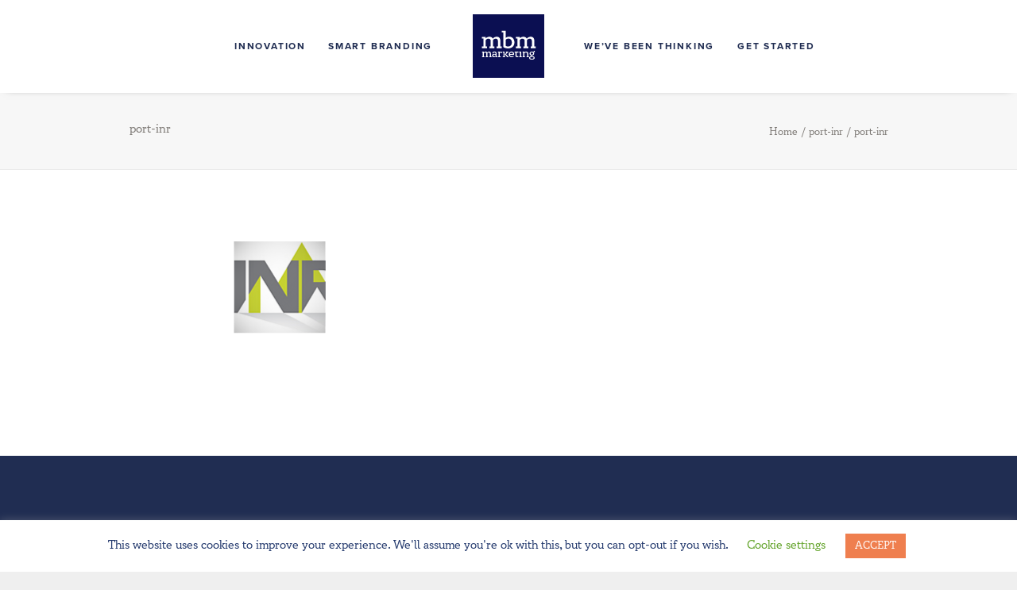

--- FILE ---
content_type: text/html; charset=UTF-8
request_url: https://mbmmarketing.com/port-inr
body_size: 10797
content:
<!DOCTYPE html>
<html class="touch" dir="ltr" lang="en" prefix="og: https://ogp.me/ns#" xmlns="http://www.w3.org/1999/xhtml">
<head>
<meta http-equiv="Content-Type" content="text/html; charset=UTF-8">
<meta name="viewport" content="width=device-width, initial-scale=1">
<link rel="profile" href="http://gmpg.org/xfn/11">
<link rel="pingback" href="https://mbmmarketing.com/xmlrpc.php">
<!-- Google tag (gtag.js) -->
<script async src="https://www.googletagmanager.com/gtag/js?id=G-GW0X2VSYTL"></script>
<script>
window.dataLayer = window.dataLayer || [];
function gtag(){dataLayer.push(arguments);}
gtag('js', new Date());
gtag('config', 'G-GW0X2VSYTL');
</script><title>port-inr | MBM Marketing</title>
<!-- All in One SEO 4.5.4 - aioseo.com -->
<meta name="robots" content="max-image-preview:large" />
<link rel="canonical" href="https://mbmmarketing.com/port-inr" />
<meta name="generator" content="All in One SEO (AIOSEO) 4.5.4" />
<meta property="og:locale" content="en_US" />
<meta property="og:site_name" content="MBM Marketing | SMART Branding" />
<meta property="og:type" content="article" />
<meta property="og:title" content="port-inr | MBM Marketing" />
<meta property="og:url" content="https://mbmmarketing.com/port-inr" />
<meta property="article:published_time" content="2010-08-11T22:46:57+00:00" />
<meta property="article:modified_time" content="2010-08-11T22:46:57+00:00" />
<meta name="twitter:card" content="summary" />
<meta name="twitter:title" content="port-inr | MBM Marketing" />
<script type="application/ld+json" class="aioseo-schema">
{"@context":"https:\/\/schema.org","@graph":[{"@type":"BreadcrumbList","@id":"https:\/\/mbmmarketing.com\/port-inr#breadcrumblist","itemListElement":[{"@type":"ListItem","@id":"https:\/\/mbmmarketing.com\/#listItem","position":1,"name":"Home","item":"https:\/\/mbmmarketing.com\/","nextItem":"https:\/\/mbmmarketing.com\/port-inr#listItem"},{"@type":"ListItem","@id":"https:\/\/mbmmarketing.com\/port-inr#listItem","position":2,"name":"port-inr","previousItem":"https:\/\/mbmmarketing.com\/#listItem"}]},{"@type":"ItemPage","@id":"https:\/\/mbmmarketing.com\/port-inr#itempage","url":"https:\/\/mbmmarketing.com\/port-inr","name":"port-inr | MBM Marketing","inLanguage":"en","isPartOf":{"@id":"https:\/\/mbmmarketing.com\/#website"},"breadcrumb":{"@id":"https:\/\/mbmmarketing.com\/port-inr#breadcrumblist"},"author":{"@id":"https:\/\/mbmmarketing.com\/author\/mbm_maintenance#author"},"creator":{"@id":"https:\/\/mbmmarketing.com\/author\/mbm_maintenance#author"},"datePublished":"2010-08-11T22:46:57-04:00","dateModified":"2010-08-11T22:46:57-04:00"},{"@type":"Organization","@id":"https:\/\/mbmmarketing.com\/#organization","name":"MBM Marketing","url":"https:\/\/mbmmarketing.com\/"},{"@type":"Person","@id":"https:\/\/mbmmarketing.com\/author\/mbm_maintenance#author","url":"https:\/\/mbmmarketing.com\/author\/mbm_maintenance","name":"MBM"},{"@type":"WebSite","@id":"https:\/\/mbmmarketing.com\/#website","url":"https:\/\/mbmmarketing.com\/","name":"MBM Marketing","description":"SMART Branding","inLanguage":"en","publisher":{"@id":"https:\/\/mbmmarketing.com\/#organization"}}]}
</script>
<!-- All in One SEO -->
<link rel="alternate" type="application/rss+xml" title="MBM Marketing &raquo; Feed" href="https://mbmmarketing.com/feed" />
<link rel="alternate" type="application/rss+xml" title="MBM Marketing &raquo; Comments Feed" href="https://mbmmarketing.com/comments/feed" />
<link rel="alternate" type="application/rss+xml" title="MBM Marketing &raquo; port-inr Comments Feed" href="https://mbmmarketing.com/feed/?attachment_id=86" />
<link rel='stylesheet' id='wp-block-library-css' href='//mbmmarketing.com/wp-content/cache/wpfc-minified/fq9m1ypy/aedsr.css' type='text/css' media='all' />
<style id='classic-theme-styles-inline-css' type='text/css'>
/*! This file is auto-generated */
.wp-block-button__link{color:#fff;background-color:#32373c;border-radius:9999px;box-shadow:none;text-decoration:none;padding:calc(.667em + 2px) calc(1.333em + 2px);font-size:1.125em}.wp-block-file__button{background:#32373c;color:#fff;text-decoration:none}
</style>
<style id='global-styles-inline-css' type='text/css'>
body{--wp--preset--color--black: #000000;--wp--preset--color--cyan-bluish-gray: #abb8c3;--wp--preset--color--white: #ffffff;--wp--preset--color--pale-pink: #f78da7;--wp--preset--color--vivid-red: #cf2e2e;--wp--preset--color--luminous-vivid-orange: #ff6900;--wp--preset--color--luminous-vivid-amber: #fcb900;--wp--preset--color--light-green-cyan: #7bdcb5;--wp--preset--color--vivid-green-cyan: #00d084;--wp--preset--color--pale-cyan-blue: #8ed1fc;--wp--preset--color--vivid-cyan-blue: #0693e3;--wp--preset--color--vivid-purple: #9b51e0;--wp--preset--gradient--vivid-cyan-blue-to-vivid-purple: linear-gradient(135deg,rgba(6,147,227,1) 0%,rgb(155,81,224) 100%);--wp--preset--gradient--light-green-cyan-to-vivid-green-cyan: linear-gradient(135deg,rgb(122,220,180) 0%,rgb(0,208,130) 100%);--wp--preset--gradient--luminous-vivid-amber-to-luminous-vivid-orange: linear-gradient(135deg,rgba(252,185,0,1) 0%,rgba(255,105,0,1) 100%);--wp--preset--gradient--luminous-vivid-orange-to-vivid-red: linear-gradient(135deg,rgba(255,105,0,1) 0%,rgb(207,46,46) 100%);--wp--preset--gradient--very-light-gray-to-cyan-bluish-gray: linear-gradient(135deg,rgb(238,238,238) 0%,rgb(169,184,195) 100%);--wp--preset--gradient--cool-to-warm-spectrum: linear-gradient(135deg,rgb(74,234,220) 0%,rgb(151,120,209) 20%,rgb(207,42,186) 40%,rgb(238,44,130) 60%,rgb(251,105,98) 80%,rgb(254,248,76) 100%);--wp--preset--gradient--blush-light-purple: linear-gradient(135deg,rgb(255,206,236) 0%,rgb(152,150,240) 100%);--wp--preset--gradient--blush-bordeaux: linear-gradient(135deg,rgb(254,205,165) 0%,rgb(254,45,45) 50%,rgb(107,0,62) 100%);--wp--preset--gradient--luminous-dusk: linear-gradient(135deg,rgb(255,203,112) 0%,rgb(199,81,192) 50%,rgb(65,88,208) 100%);--wp--preset--gradient--pale-ocean: linear-gradient(135deg,rgb(255,245,203) 0%,rgb(182,227,212) 50%,rgb(51,167,181) 100%);--wp--preset--gradient--electric-grass: linear-gradient(135deg,rgb(202,248,128) 0%,rgb(113,206,126) 100%);--wp--preset--gradient--midnight: linear-gradient(135deg,rgb(2,3,129) 0%,rgb(40,116,252) 100%);--wp--preset--font-size--small: 13px;--wp--preset--font-size--medium: 20px;--wp--preset--font-size--large: 36px;--wp--preset--font-size--x-large: 42px;--wp--preset--spacing--20: 0.44rem;--wp--preset--spacing--30: 0.67rem;--wp--preset--spacing--40: 1rem;--wp--preset--spacing--50: 1.5rem;--wp--preset--spacing--60: 2.25rem;--wp--preset--spacing--70: 3.38rem;--wp--preset--spacing--80: 5.06rem;--wp--preset--shadow--natural: 6px 6px 9px rgba(0, 0, 0, 0.2);--wp--preset--shadow--deep: 12px 12px 50px rgba(0, 0, 0, 0.4);--wp--preset--shadow--sharp: 6px 6px 0px rgba(0, 0, 0, 0.2);--wp--preset--shadow--outlined: 6px 6px 0px -3px rgba(255, 255, 255, 1), 6px 6px rgba(0, 0, 0, 1);--wp--preset--shadow--crisp: 6px 6px 0px rgba(0, 0, 0, 1);}:where(.is-layout-flex){gap: 0.5em;}:where(.is-layout-grid){gap: 0.5em;}body .is-layout-flow > .alignleft{float: left;margin-inline-start: 0;margin-inline-end: 2em;}body .is-layout-flow > .alignright{float: right;margin-inline-start: 2em;margin-inline-end: 0;}body .is-layout-flow > .aligncenter{margin-left: auto !important;margin-right: auto !important;}body .is-layout-constrained > .alignleft{float: left;margin-inline-start: 0;margin-inline-end: 2em;}body .is-layout-constrained > .alignright{float: right;margin-inline-start: 2em;margin-inline-end: 0;}body .is-layout-constrained > .aligncenter{margin-left: auto !important;margin-right: auto !important;}body .is-layout-constrained > :where(:not(.alignleft):not(.alignright):not(.alignfull)){max-width: var(--wp--style--global--content-size);margin-left: auto !important;margin-right: auto !important;}body .is-layout-constrained > .alignwide{max-width: var(--wp--style--global--wide-size);}body .is-layout-flex{display: flex;}body .is-layout-flex{flex-wrap: wrap;align-items: center;}body .is-layout-flex > *{margin: 0;}body .is-layout-grid{display: grid;}body .is-layout-grid > *{margin: 0;}:where(.wp-block-columns.is-layout-flex){gap: 2em;}:where(.wp-block-columns.is-layout-grid){gap: 2em;}:where(.wp-block-post-template.is-layout-flex){gap: 1.25em;}:where(.wp-block-post-template.is-layout-grid){gap: 1.25em;}.has-black-color{color: var(--wp--preset--color--black) !important;}.has-cyan-bluish-gray-color{color: var(--wp--preset--color--cyan-bluish-gray) !important;}.has-white-color{color: var(--wp--preset--color--white) !important;}.has-pale-pink-color{color: var(--wp--preset--color--pale-pink) !important;}.has-vivid-red-color{color: var(--wp--preset--color--vivid-red) !important;}.has-luminous-vivid-orange-color{color: var(--wp--preset--color--luminous-vivid-orange) !important;}.has-luminous-vivid-amber-color{color: var(--wp--preset--color--luminous-vivid-amber) !important;}.has-light-green-cyan-color{color: var(--wp--preset--color--light-green-cyan) !important;}.has-vivid-green-cyan-color{color: var(--wp--preset--color--vivid-green-cyan) !important;}.has-pale-cyan-blue-color{color: var(--wp--preset--color--pale-cyan-blue) !important;}.has-vivid-cyan-blue-color{color: var(--wp--preset--color--vivid-cyan-blue) !important;}.has-vivid-purple-color{color: var(--wp--preset--color--vivid-purple) !important;}.has-black-background-color{background-color: var(--wp--preset--color--black) !important;}.has-cyan-bluish-gray-background-color{background-color: var(--wp--preset--color--cyan-bluish-gray) !important;}.has-white-background-color{background-color: var(--wp--preset--color--white) !important;}.has-pale-pink-background-color{background-color: var(--wp--preset--color--pale-pink) !important;}.has-vivid-red-background-color{background-color: var(--wp--preset--color--vivid-red) !important;}.has-luminous-vivid-orange-background-color{background-color: var(--wp--preset--color--luminous-vivid-orange) !important;}.has-luminous-vivid-amber-background-color{background-color: var(--wp--preset--color--luminous-vivid-amber) !important;}.has-light-green-cyan-background-color{background-color: var(--wp--preset--color--light-green-cyan) !important;}.has-vivid-green-cyan-background-color{background-color: var(--wp--preset--color--vivid-green-cyan) !important;}.has-pale-cyan-blue-background-color{background-color: var(--wp--preset--color--pale-cyan-blue) !important;}.has-vivid-cyan-blue-background-color{background-color: var(--wp--preset--color--vivid-cyan-blue) !important;}.has-vivid-purple-background-color{background-color: var(--wp--preset--color--vivid-purple) !important;}.has-black-border-color{border-color: var(--wp--preset--color--black) !important;}.has-cyan-bluish-gray-border-color{border-color: var(--wp--preset--color--cyan-bluish-gray) !important;}.has-white-border-color{border-color: var(--wp--preset--color--white) !important;}.has-pale-pink-border-color{border-color: var(--wp--preset--color--pale-pink) !important;}.has-vivid-red-border-color{border-color: var(--wp--preset--color--vivid-red) !important;}.has-luminous-vivid-orange-border-color{border-color: var(--wp--preset--color--luminous-vivid-orange) !important;}.has-luminous-vivid-amber-border-color{border-color: var(--wp--preset--color--luminous-vivid-amber) !important;}.has-light-green-cyan-border-color{border-color: var(--wp--preset--color--light-green-cyan) !important;}.has-vivid-green-cyan-border-color{border-color: var(--wp--preset--color--vivid-green-cyan) !important;}.has-pale-cyan-blue-border-color{border-color: var(--wp--preset--color--pale-cyan-blue) !important;}.has-vivid-cyan-blue-border-color{border-color: var(--wp--preset--color--vivid-cyan-blue) !important;}.has-vivid-purple-border-color{border-color: var(--wp--preset--color--vivid-purple) !important;}.has-vivid-cyan-blue-to-vivid-purple-gradient-background{background: var(--wp--preset--gradient--vivid-cyan-blue-to-vivid-purple) !important;}.has-light-green-cyan-to-vivid-green-cyan-gradient-background{background: var(--wp--preset--gradient--light-green-cyan-to-vivid-green-cyan) !important;}.has-luminous-vivid-amber-to-luminous-vivid-orange-gradient-background{background: var(--wp--preset--gradient--luminous-vivid-amber-to-luminous-vivid-orange) !important;}.has-luminous-vivid-orange-to-vivid-red-gradient-background{background: var(--wp--preset--gradient--luminous-vivid-orange-to-vivid-red) !important;}.has-very-light-gray-to-cyan-bluish-gray-gradient-background{background: var(--wp--preset--gradient--very-light-gray-to-cyan-bluish-gray) !important;}.has-cool-to-warm-spectrum-gradient-background{background: var(--wp--preset--gradient--cool-to-warm-spectrum) !important;}.has-blush-light-purple-gradient-background{background: var(--wp--preset--gradient--blush-light-purple) !important;}.has-blush-bordeaux-gradient-background{background: var(--wp--preset--gradient--blush-bordeaux) !important;}.has-luminous-dusk-gradient-background{background: var(--wp--preset--gradient--luminous-dusk) !important;}.has-pale-ocean-gradient-background{background: var(--wp--preset--gradient--pale-ocean) !important;}.has-electric-grass-gradient-background{background: var(--wp--preset--gradient--electric-grass) !important;}.has-midnight-gradient-background{background: var(--wp--preset--gradient--midnight) !important;}.has-small-font-size{font-size: var(--wp--preset--font-size--small) !important;}.has-medium-font-size{font-size: var(--wp--preset--font-size--medium) !important;}.has-large-font-size{font-size: var(--wp--preset--font-size--large) !important;}.has-x-large-font-size{font-size: var(--wp--preset--font-size--x-large) !important;}
.wp-block-navigation a:where(:not(.wp-element-button)){color: inherit;}
:where(.wp-block-post-template.is-layout-flex){gap: 1.25em;}:where(.wp-block-post-template.is-layout-grid){gap: 1.25em;}
:where(.wp-block-columns.is-layout-flex){gap: 2em;}:where(.wp-block-columns.is-layout-grid){gap: 2em;}
.wp-block-pullquote{font-size: 1.5em;line-height: 1.6;}
</style>
<link rel='stylesheet' id='contact-form-7-css' href='//mbmmarketing.com/wp-content/cache/wpfc-minified/jqzcbslw/aedsr.css' type='text/css' media='all' />
<link rel='stylesheet' id='cookie-law-info-css' href='//mbmmarketing.com/wp-content/cache/wpfc-minified/qm5lu1lq/aedsr.css' type='text/css' media='all' />
<link rel='stylesheet' id='cookie-law-info-gdpr-css' href='//mbmmarketing.com/wp-content/cache/wpfc-minified/kne4boo8/aedsr.css' type='text/css' media='all' />
<link rel='stylesheet' id='uncode-privacy-css' href='//mbmmarketing.com/wp-content/cache/wpfc-minified/kekidz31/aedsr.css' type='text/css' media='all' />
<link rel='stylesheet' id='uncode-style-css' href='//mbmmarketing.com/wp-content/cache/wpfc-minified/k13p599u/aedsr.css' type='text/css' media='all' />
<style id='uncode-style-inline-css' type='text/css'>
@media (max-width: 959px) { .navbar-brand > * { height: 60px !important;}}
@media (min-width: 960px) { .limit-width { max-width: 80%; margin: auto;}}
@media (min-width: 960px) { .limit-width { max-width: 80%; margin: auto;}}
.menu-primary ul.menu-smart > li > a, .menu-primary ul.menu-smart li.dropdown > a, .menu-primary ul.menu-smart li.mega-menu > a, .vmenu-container ul.menu-smart > li > a, .vmenu-container ul.menu-smart li.dropdown > a { text-transform: uppercase; }
body.menu-custom-padding .col-lg-0.logo-container, body.menu-custom-padding .col-lg-2.logo-container, body.menu-custom-padding .col-lg-12 .logo-container, body.menu-custom-padding .col-lg-4.logo-container { padding-top: 18px; padding-bottom: 18px; }
body.menu-custom-padding .col-lg-0.logo-container.shrinked, body.menu-custom-padding .col-lg-2.logo-container.shrinked, body.menu-custom-padding .col-lg-12 .logo-container.shrinked, body.menu-custom-padding .col-lg-4.logo-container.shrinked { padding-top: 9px; padding-bottom: 9px; }
@media (max-width: 959px) { body.menu-custom-padding .menu-container .logo-container { padding-top: 18px !important; padding-bottom: 18px !important; } }
#changer-back-color { transition: background-color 1000ms cubic-bezier(0.25, 1, 0.5, 1) !important; } #changer-back-color > div { transition: opacity 1000ms cubic-bezier(0.25, 1, 0.5, 1) !important; } body.bg-changer-init.disable-hover .main-wrapper .style-light,  body.bg-changer-init.disable-hover .main-wrapper .style-light h1,  body.bg-changer-init.disable-hover .main-wrapper .style-light h2, body.bg-changer-init.disable-hover .main-wrapper .style-light h3, body.bg-changer-init.disable-hover .main-wrapper .style-light h4, body.bg-changer-init.disable-hover .main-wrapper .style-light h5, body.bg-changer-init.disable-hover .main-wrapper .style-light h6, body.bg-changer-init.disable-hover .main-wrapper .style-light a, body.bg-changer-init.disable-hover .main-wrapper .style-dark, body.bg-changer-init.disable-hover .main-wrapper .style-dark h1, body.bg-changer-init.disable-hover .main-wrapper .style-dark h2, body.bg-changer-init.disable-hover .main-wrapper .style-dark h3, body.bg-changer-init.disable-hover .main-wrapper .style-dark h4, body.bg-changer-init.disable-hover .main-wrapper .style-dark h5, body.bg-changer-init.disable-hover .main-wrapper .style-dark h6, body.bg-changer-init.disable-hover .main-wrapper .style-dark a { transition: color 1000ms cubic-bezier(0.25, 1, 0.5, 1) !important; }
</style>
<link rel='stylesheet' id='uncode-icons-css' href='//mbmmarketing.com/wp-content/cache/wpfc-minified/98vpsha1/aedsq.css' type='text/css' media='all' />
<link rel='stylesheet' id='uncode-custom-style-css' href='//mbmmarketing.com/wp-content/cache/wpfc-minified/21mtnzlx/aedsq.css' type='text/css' media='all' />
<style id='uncode-custom-style-inline-css' type='text/css'>
p {font-family:'proxima-nova','sans-serif' !important; line-height:1.5em;}h5, p a, .t-entry-readmore .btn-link, .form-labels, #gform_submit_button_1, .rebranding-myth li {font-family:'proxima-nova','sans-serif' !important; font-weight:600; text-transform:uppercase; letter-spacing:.15em; font-size:14px!important; transition:.5s all ease-in-out;}.style-light h2 {color:#009DDC !important;}.style-dark h2 {color:#fff !important;}.style-dark h3 {color:#80F2B5 !important;}.style-light h3 {color:#009DDC !important;}h4 {line-height:1.6em !important;}h6 {line-height:1.5em !important;}.style-dark p a:hover {color:#fff !important; opacity:.8 !important;}.wpcf7-submit {font-size:14px !important; background-color:#ef733e !important; color:#fff !important;}.wpcf7-text, .wpcf7-textarea {width:100%;}.grecaptcha-badge { visibility:hidden; }.post-body .std-block-padding {padding:54px 36px 36px 36px !important;}@media only screen and (min-width:960px) {.case-study-columns:after {content:"";position:absolute;z-index:0;top:0;bottom:0;left:50%;border-left:2px solid rgb(173, 171, 165) !important;transform:translate(-50%);}}#index-939699 hr {border-color:#ADABA5; border-width:1px; margin-top:23px !important;}.ginput_container input, .ginput_container textarea{background-color:transparent;border:none;border-bottom:#ADABA5 solid 2px;box-shadow:none; }.ginput_container input:focus, .ginput_container textarea:focus {border-bottom:#009DDC solid 2px !important; }.gform_body li {margin-bottom:25px;}input, textarea {font-family:'circe-slab-a','serif' !important; font-size:22px !important; font-weight:600 !important;}.hero-align-bottom {position:absolute; bottom:0;}#gform_submit_button_1 {background-color:#EF733E; color:#fff;}.rebranding-myth li {color:#23396d !important;}.style-light p a {color:#1F2E6D !important;}p a:hover {color:#009DDC !important;}footer p a {color:#60d697 !important;}footer p a:hover {color:#fff !important;}.full-width-sidebar .row-parent{padding:0 !important;}.main-container .un-sidebar-layout, .col-widgets-sidebar {padding-left:0 !important; padding-right:0 !important;}#index-179519 hr{border-color:#000;}.open-items{height:auto !important;}@media only screen and (max-width:959px){ #menu-item-2475 {padding-bottom:30px !important;}}
</style>
<script type="text/javascript" src="https://mbmmarketing.com/wp-includes/js/jquery/jquery.min.js?ver=3.7.1" id="jquery-core-js"></script>
<script type="text/javascript" src="https://mbmmarketing.com/wp-includes/js/jquery/jquery-migrate.min.js?ver=3.4.1" id="jquery-migrate-js"></script>
<script type="text/javascript" id="cookie-law-info-js-extra">
/* <![CDATA[ */
var Cli_Data = {"nn_cookie_ids":[],"cookielist":[],"non_necessary_cookies":[],"ccpaEnabled":"","ccpaRegionBased":"","ccpaBarEnabled":"","strictlyEnabled":["necessary","obligatoire"],"ccpaType":"gdpr","js_blocking":"","custom_integration":"","triggerDomRefresh":"","secure_cookies":""};
var cli_cookiebar_settings = {"animate_speed_hide":"500","animate_speed_show":"500","background":"#FFF","border":"#b1a6a6c2","border_on":"","button_1_button_colour":"#ef7f4f","button_1_button_hover":"#bf663f","button_1_link_colour":"#ffffff","button_1_as_button":"1","button_1_new_win":"","button_2_button_colour":"#333","button_2_button_hover":"#292929","button_2_link_colour":"#444","button_2_as_button":"","button_2_hidebar":"","button_3_button_colour":"#000","button_3_button_hover":"#000000","button_3_link_colour":"#fff","button_3_as_button":"1","button_3_new_win":"","button_4_button_colour":"#000","button_4_button_hover":"#000000","button_4_link_colour":"#62a329","button_4_as_button":"","button_7_button_colour":"#61a229","button_7_button_hover":"#4e8221","button_7_link_colour":"#fff","button_7_as_button":"1","button_7_new_win":"","font_family":"inherit","header_fix":"","notify_animate_hide":"1","notify_animate_show":"","notify_div_id":"#cookie-law-info-bar","notify_position_horizontal":"right","notify_position_vertical":"bottom","scroll_close":"","scroll_close_reload":"","accept_close_reload":"","reject_close_reload":"","showagain_tab":"","showagain_background":"#fff","showagain_border":"#000","showagain_div_id":"#cookie-law-info-again","showagain_x_position":"100px","text":"#23396d","show_once_yn":"","show_once":"10000","logging_on":"","as_popup":"","popup_overlay":"1","bar_heading_text":"","cookie_bar_as":"banner","popup_showagain_position":"bottom-right","widget_position":"left"};
var log_object = {"ajax_url":"https:\/\/mbmmarketing.com\/wp-admin\/admin-ajax.php"};
/* ]]> */
</script>
<script type="text/javascript" src="https://mbmmarketing.com/wp-content/plugins/cookie-law-info/legacy/public/js/cookie-law-info-public.js?ver=3.1.8" id="cookie-law-info-js"></script>
<script type="text/javascript" src="/wp-content/themes/uncode/library/js/ai-uncode.js" id="uncodeAI" data-home="/" data-path="/" data-breakpoints-images="258,516,720,1032,1440,2064,2880" id="ai-uncode-js"></script>
<script type="text/javascript" id="uncode-init-js-extra">
/* <![CDATA[ */
var SiteParameters = {"days":"days","hours":"hours","minutes":"minutes","seconds":"seconds","constant_scroll":"on","scroll_speed":"2","parallax_factor":"0.25","loading":"Loading\u2026","slide_name":"slide","slide_footer":"footer","ajax_url":"https:\/\/mbmmarketing.com\/wp-admin\/admin-ajax.php","nonce_adaptive_images":"33c65be7be","nonce_srcset_async":"7ccf950ee3","enable_debug":"","block_mobile_videos":"","is_frontend_editor":"","main_width":["80","%"],"mobile_parallax_allowed":"","listen_for_screen_update":"1","wireframes_plugin_active":"","sticky_elements":"off","resize_quality":"90","register_metadata":"","bg_changer_time":"1000","update_wc_fragments":"1","optimize_shortpixel_image":"","menu_mobile_offcanvas_gap":"45","custom_cursor_selector":"[href], .trigger-overlay, .owl-next, .owl-prev, .owl-dot, input[type=\"submit\"], input[type=\"checkbox\"], button[type=\"submit\"], a[class^=\"ilightbox\"], .ilightbox-thumbnail, .ilightbox-prev, .ilightbox-next, .overlay-close, .unmodal-close, .qty-inset > span, .share-button li, .uncode-post-titles .tmb.tmb-click-area, .btn-link, .tmb-click-row .t-inside, .lg-outer button, .lg-thumb img, a[data-lbox], .uncode-close-offcanvas-overlay","mobile_parallax_animation":"","lbox_enhanced":"","native_media_player":"1","vimeoPlayerParams":"?autoplay=0","ajax_filter_key_search":"key","ajax_filter_key_unfilter":"unfilter","index_pagination_disable_scroll":"","index_pagination_scroll_to":"","uncode_wc_popup_cart_qty":"","uncode_adaptive":"1","ai_breakpoints":"258,516,720,1032,1440,2064,2880"};
/* ]]> */
</script>
<script type="text/javascript" src="https://mbmmarketing.com/wp-content/themes/uncode/library/js/init.js?ver=103583203" id="uncode-init-js"></script>
<script></script><link rel="https://api.w.org/" href="https://mbmmarketing.com/wp-json/" /><link rel="alternate" type="application/json" href="https://mbmmarketing.com/wp-json/wp/v2/media/86" /><link rel="EditURI" type="application/rsd+xml" title="RSD" href="https://mbmmarketing.com/xmlrpc.php?rsd" />
<meta name="generator" content="WordPress 6.4.2" />
<link rel='shortlink' href='https://mbmmarketing.com/?p=86' />
<link rel="alternate" type="application/json+oembed" href="https://mbmmarketing.com/wp-json/oembed/1.0/embed?url=https%3A%2F%2Fmbmmarketing.com%2Fport-inr" />
<link rel="alternate" type="text/xml+oembed" href="https://mbmmarketing.com/wp-json/oembed/1.0/embed?url=https%3A%2F%2Fmbmmarketing.com%2Fport-inr&#038;format=xml" />
<meta name="generator" content="Site Kit by Google 1.118.0" /><script type='text/javascript' src='//use.typekit.com/qcd4eff.js'></script>
<script type='text/javascript'>try{Typekit.load();}catch(e){}</script>
<link rel="icon" href="https://mbmmarketing.com/wp-content/uploads/2020/07/favicon.png" sizes="32x32" />
<link rel="icon" href="https://mbmmarketing.com/wp-content/uploads/2020/07/favicon.png" sizes="192x192" />
<link rel="apple-touch-icon" href="https://mbmmarketing.com/wp-content/uploads/2020/07/favicon.png" />
<meta name="msapplication-TileImage" content="https://mbmmarketing.com/wp-content/uploads/2020/07/favicon.png" />
<noscript><style> .wpb_animate_when_almost_visible { opacity: 1; }</style></noscript></head>
<body class="attachment attachment-template-default single single-attachment postid-86 attachmentid-86 attachment-png  style-color-162888-bg group-blog hormenu-position-left hmenu hmenu-center-split header-full-width main-center-align menu-custom-padding menu-sticky-mobile menu-mobile-default mobile-parallax-not-allowed ilb-no-bounce unreg qw-body-scroll-disabled menu-sticky-fix no-qty-fx wpb-js-composer js-comp-ver-7.2 vc_responsive" data-border="0">
<div id="vh_layout_help"></div><div class="body-borders" data-border="0"><div class="top-border body-border-shadow"></div><div class="right-border body-border-shadow"></div><div class="bottom-border body-border-shadow"></div><div class="left-border body-border-shadow"></div><div class="top-border style-light-bg"></div><div class="right-border style-light-bg"></div><div class="bottom-border style-light-bg"></div><div class="left-border style-light-bg"></div></div>	<div class="box-wrapper">
<div class="box-container">
<script type="text/javascript" id="initBox">UNCODE.initBox();</script>
<div class="menu-wrapper menu-shrink menu-sticky menu-sticky-mobile">
<header id="masthead" class="navbar menu-primary menu-light submenu-light menu-transparent menu-add-padding style-light-original menu-absolute menu-with-logo">
<div class="menu-container style-color-xsdn-bg menu-borders menu-shadows">
<div class="row-menu limit-width">
<div class="row-menu-inner">
<div id="logo-container-mobile" class="col-lg-0 logo-container megamenu-diff desktop-hidden">
<div class="navbar-header style-light">
<a href="https://mbmmarketing.com/" class="navbar-brand" data-padding-shrink ="9" data-minheight="50" aria-label="MBM Marketing"><div class="logo-image main-logo  logo-light" data-maxheight="80" style="height: 80px;"><img fetchpriority="high" decoding="async" src="https://mbmmarketing.com/wp-content/uploads/2020/01/MBM_SquareLogo_Blue.svg" alt="logo" width="1620001" height="144" class="img-responsive" /></div><div class="logo-image main-logo  logo-dark" data-maxheight="80" style="height: 80px;display:none;"><img decoding="async" src="https://mbmmarketing.com/wp-content/uploads/2020/01/MBM_SquareLogo_White.svg" alt="logo" width="1620001" height="144" class="img-responsive" /></div></a>
</div>
<div class="mmb-container"><div class="mobile-additional-icons"></div><div class="mobile-menu-button mobile-menu-button-light lines-button"><span class="lines"><span></span></span></div></div>
</div>
<div class="col-lg-12 main-menu-container middle">
<div class="menu-horizontal menu-dd-shadow-darker-sm ">
<div class="menu-horizontal-inner"><div class="nav navbar-nav navbar-main"><ul id="menu-main-navigation" class="menu-primary-inner menu-smart sm"><li id="menu-item-2473" class="menu-item menu-item-type-custom menu-item-object-custom menu-item-home menu-item-2473 menu-item-link"><a title="Innovation" href="https://mbmmarketing.com/#innovation" data-ps2id-api="true">Innovation<i class="fa fa-angle-right fa-dropdown"></i></a></li>
<li id="menu-item-2472" class="menu-item menu-item-type-custom menu-item-object-custom menu-item-home menu-item-2472 menu-item-link"><a title="Smart Branding" href="https://mbmmarketing.com/#smart-branding" data-ps2id-api="true">Smart Branding<i class="fa fa-angle-right fa-dropdown"></i></a></li>
<li id="menu-item-0" class="mobile-hidden tablet-hidden menu-item-0 menu-item-link"><div class="logo-container megamenu-diff middle">
<div id="main-logo" class="navbar-header style-light">
<a href="https://mbmmarketing.com/" class="navbar-brand" data-padding-shrink ="9" data-minheight="50" aria-label="MBM Marketing"><div class="logo-image main-logo  logo-light" data-maxheight="80" style="height: 80px;"><img fetchpriority="high" decoding="async" src="https://mbmmarketing.com/wp-content/uploads/2020/01/MBM_SquareLogo_Blue.svg" alt="logo" width="1620001" height="144" class="img-responsive" /></div><div class="logo-image main-logo  logo-dark" data-maxheight="80" style="height: 80px;display:none;"><img decoding="async" src="https://mbmmarketing.com/wp-content/uploads/2020/01/MBM_SquareLogo_White.svg" alt="logo" width="1620001" height="144" class="img-responsive" /></div></a>
</div>
<div class="mmb-container"><div class="mobile-menu-button mobile-menu-button-light lines-button"><span class="lines"><span></span></span></div></div>
</div></li>
<li id="menu-item-2474" class="menu-item menu-item-type-custom menu-item-object-custom menu-item-2474 menu-item-link"><a title="We’ve Been Thinking" href="https://mbmmarketing.com/blog" data-ps2id-api="true">We’ve Been Thinking<i class="fa fa-angle-right fa-dropdown"></i></a></li>
<li id="menu-item-2475" class="menu-item menu-item-type-custom menu-item-object-custom menu-item-home menu-item-2475 menu-item-link"><a title="Get Started" href="https://mbmmarketing.com/#get-started" data-ps2id-api="true">Get Started<i class="fa fa-angle-right fa-dropdown"></i></a></li>
</ul></div><div class="uncode-close-offcanvas-mobile lines-button close navbar-mobile-el"><span class="lines"></span></div><div class="desktop-hidden menu-accordion-secondary">
</div></div>
</div>
</div>
</div>
</div></div>
</header>
</div>			<script type="text/javascript" id="fixMenuHeight">UNCODE.fixMenuHeight();</script>
<div class="main-wrapper">
<div class="main-container">
<div class="page-wrapper">
<div class="sections-container">
<script type="text/javascript">UNCODE.initHeader();</script><div class="row-container row-breadcrumb row-breadcrumb-light text-right">
<div class="row row-parent style-light limit-width">
<div class="breadcrumb-title h5 text-bold">port-inr</div><ol class="breadcrumb header-subtitle"><li><a href="https://mbmmarketing.com/">Home</a></li><li><a href="https://mbmmarketing.com/port-inr">port-inr</a></li><li class="current">port-inr</li></ol>
</div>
</div><article id="post-86" class="page-body style-color-xsdn-bg post-86 attachment type-attachment status-inherit hentry">
<div class="post-wrapper">
<div class="post-body"><div class="post-content un-no-sidebar-layout"><div class="row-container">
<div class="row row-parent style-light limit-width double-top-padding double-bottom-padding">
<div class="row-container">
<div class="row row-parent style-light limit-width no-top-padding double-bottom-padding">
<p class="attachment"><a href='https://mbmmarketing.com/wp-content/uploads/2010/08/port-inr.png'><img decoding="async" width="116" height="116" src="https://mbmmarketing.com/wp-content/uploads/2010/08/port-inr.png" class="attachment-medium size-medium" alt="" /></a></p>
</div>
</div>
</div>
</div></div></div>
</div>
</article>								</div><!-- sections container -->
</div><!-- page wrapper -->
<footer id="colophon" class="site-footer">
<div data-parent="true" class="vc_row style-color-674181-bg vc_custom_1581709142298 row-container" style="margin-top: 0px ;" id="row-unique-0"><div class="row full-width row-parent"><div class="wpb_row row-inner"><div class="wpb_column pos-middle pos-center align_center column_parent col-lg-12 no-internal-gutter"><div class="uncol style-dark"  ><div class="uncoltable"><div class="uncell no-block-padding" ><div class="uncont"><div class="empty-space empty-double" ><span class="empty-space-inner"></span></div>
<div class="uncode-single-media  text-center"><div class="single-wrapper" style="max-width: 200px;"><div class="tmb tmb-light  tmb-media-first tmb-media-last tmb-content-overlay tmb-no-bg"><div class="t-inside"><div class="t-entry-visual"><div class="t-entry-visual-tc"><div class="uncode-single-media-wrapper"><div class="fluid-svg"><div id="icon-975592" style="width:102px" class="icon-media"><img decoding="async" src="https://mbmmarketing.com/wp-content/uploads/2020/01/MBM-Logo-White.svg" alt=""></div></div></div>
</div>
</div></div></div></div></div><div class="empty-space empty-half" ><span class="empty-space-inner"></span></div>
<div class="uncode_text_column vc_custom_1581709073282"  style="margin-top: 30px ;"><h5 style="text-align: center;">3305 W Leigh St, Richmond, VA 23230</h5>
<p style="text-align: center;"><a href="tel:804-405-9401">804.405.9401</a><br />
<a href="mailto:info@MBMmarketing.com">info@MBMmarketing.com</a></p>
</div><div class="empty-space empty-single" ><span class="empty-space-inner"></span></div>
<div class="uncode-vc-social"><div class="social-icon icon-box icon-box-top icon-inline" ><a href="http://www.youtube.com/MBMSmartBranding" target="_blank"><i class="fa fa-youtube-play"></i></a></div><div class="social-icon icon-box icon-box-top icon-inline" ><a href="https://www.linkedin.com/company/mbm-marketing" target="_blank"><i class="fa fa-linkedin"></i></a></div><div class="social-icon icon-box icon-box-top icon-inline" ><a href="https://www.facebook.com/MBMmarketing" target="_blank"><i class="fa fa-facebook"></i></a></div></div><div class="empty-space empty-single" ><span class="empty-space-inner"></span></div>
<div class="divider-wrapper "  >
<hr class="border-color-xsdn-color separator-no-padding"  style="border-top-width: 2px;" />
</div>
<div class="empty-space empty-half" ><span class="empty-space-inner"></span></div>
<div class="uncode-vc-social"><p>&copy; 2024 MBM Marketing. <span style="white-space:nowrap;">All rights reserved</span></p></div><div class="empty-space empty-double" ><span class="empty-space-inner"></span></div>
</div></div></div></div></div><script id="script-row-unique-0" data-row="script-row-unique-0" type="text/javascript" class="vc_controls">UNCODE.initRow(document.getElementById("row-unique-0"));</script></div></div></div>						</footer>
</div><!-- main container -->
</div><!-- main wrapper -->
</div><!-- box container -->
</div><!-- box wrapper -->
<!--googleoff: all--><div id="cookie-law-info-bar" data-nosnippet="true"><span>This website uses cookies to improve your experience. We'll assume you're ok with this, but you can opt-out if you wish. <a role='button' class="cli_settings_button" style="margin:5px 20px 5px 20px">Cookie settings</a><a role='button' data-cli_action="accept" id="cookie_action_close_header" class="medium cli-plugin-button cli-plugin-main-button cookie_action_close_header cli_action_button wt-cli-accept-btn" style="margin:5px">ACCEPT</a></span></div><div id="cookie-law-info-again" data-nosnippet="true"><span id="cookie_hdr_showagain">Privacy &amp; Cookies Policy</span></div><div class="cli-modal" data-nosnippet="true" id="cliSettingsPopup" tabindex="-1" role="dialog" aria-labelledby="cliSettingsPopup" aria-hidden="true">
<div class="cli-modal-dialog" role="document">
<div class="cli-modal-content cli-bar-popup">
<button type="button" class="cli-modal-close" id="cliModalClose">
<svg class="" viewBox="0 0 24 24"><path d="M19 6.41l-1.41-1.41-5.59 5.59-5.59-5.59-1.41 1.41 5.59 5.59-5.59 5.59 1.41 1.41 5.59-5.59 5.59 5.59 1.41-1.41-5.59-5.59z"></path><path d="M0 0h24v24h-24z" fill="none"></path></svg>
<span class="wt-cli-sr-only">Close</span>
</button>
<div class="cli-modal-body">
<div class="cli-container-fluid cli-tab-container">
<div class="cli-row">
<div class="cli-col-12 cli-align-items-stretch cli-px-0">
<div class="cli-privacy-overview">
<h4>Privacy Overview</h4>				<div class="cli-privacy-content">
<div class="cli-privacy-content-text">This website uses cookies to improve your experience while you navigate through the website. Out of these cookies, the cookies that are categorized as necessary are stored on your browser as they are essential for the working of basic functionalities of the website. We also use third-party cookies that help us analyze and understand how you use this website. These cookies will be stored in your browser only with your consent. You also have the option to opt-out of these cookies. But opting out of some of these cookies may have an effect on your browsing experience.</div>
</div>
<a class="cli-privacy-readmore" aria-label="Show more" role="button" data-readmore-text="Show more" data-readless-text="Show less"></a>			</div>
</div>
<div class="cli-col-12 cli-align-items-stretch cli-px-0 cli-tab-section-container">
<div class="cli-tab-section">
<div class="cli-tab-header">
<a role="button" tabindex="0" class="cli-nav-link cli-settings-mobile" data-target="necessary" data-toggle="cli-toggle-tab">
Necessary							</a>
<div class="wt-cli-necessary-checkbox">
<input type="checkbox" class="cli-user-preference-checkbox"  id="wt-cli-checkbox-necessary" data-id="checkbox-necessary" checked="checked"  />
<label class="form-check-label" for="wt-cli-checkbox-necessary">Necessary</label>
</div>
<span class="cli-necessary-caption">Always Enabled</span>
</div>
<div class="cli-tab-content">
<div class="cli-tab-pane cli-fade" data-id="necessary">
<div class="wt-cli-cookie-description">
Necessary cookies are absolutely essential for the website to function properly. This category only includes cookies that ensures basic functionalities and security features of the website. These cookies do not store any personal information.								</div>
</div>
</div>
</div>
<div class="cli-tab-section">
<div class="cli-tab-header">
<a role="button" tabindex="0" class="cli-nav-link cli-settings-mobile" data-target="non-necessary" data-toggle="cli-toggle-tab">
Non-necessary							</a>
<div class="cli-switch">
<input type="checkbox" id="wt-cli-checkbox-non-necessary" class="cli-user-preference-checkbox"  data-id="checkbox-non-necessary" checked='checked' />
<label for="wt-cli-checkbox-non-necessary" class="cli-slider" data-cli-enable="Enabled" data-cli-disable="Disabled"><span class="wt-cli-sr-only">Non-necessary</span></label>
</div>
</div>
<div class="cli-tab-content">
<div class="cli-tab-pane cli-fade" data-id="non-necessary">
<div class="wt-cli-cookie-description">
Any cookies that may not be particularly necessary for the website to function and is used specifically to collect user personal data via analytics, ads, other embedded contents are termed as non-necessary cookies. It is mandatory to procure user consent prior to running these cookies on your website.								</div>
</div>
</div>
</div>
</div>
</div>
</div>
</div>
<div class="cli-modal-footer">
<div class="wt-cli-element cli-container-fluid cli-tab-container">
<div class="cli-row">
<div class="cli-col-12 cli-align-items-stretch cli-px-0">
<div class="cli-tab-footer wt-cli-privacy-overview-actions">
<a id="wt-cli-privacy-save-btn" role="button" tabindex="0" data-cli-action="accept" class="wt-cli-privacy-btn cli_setting_save_button wt-cli-privacy-accept-btn cli-btn">SAVE &amp; ACCEPT</a>
</div>
</div>
</div>
</div>
</div>
</div>
</div>
</div>
<div class="cli-modal-backdrop cli-fade cli-settings-overlay"></div>
<div class="cli-modal-backdrop cli-fade cli-popupbar-overlay"></div>
<!--googleon: all--><div class="gdpr-overlay"></div><div class="gdpr gdpr-privacy-preferences" data-nosnippet="true">
<div class="gdpr-wrapper">
<form method="post" class="gdpr-privacy-preferences-frm" action="https://mbmmarketing.com/wp-admin/admin-post.php">
<input type="hidden" name="action" value="uncode_privacy_update_privacy_preferences">
<input type="hidden" id="update-privacy-preferences-nonce" name="update-privacy-preferences-nonce" value="332acedcd9" /><input type="hidden" name="_wp_http_referer" value="/port-inr" />			<header>
<div class="gdpr-box-title">
<h3>Privacy Preference Center</h3>
<span class="gdpr-close"></span>
</div>
</header>
<div class="gdpr-content">
<div class="gdpr-tab-content">
<div class="gdpr-consent-management gdpr-active">
<header>
<h4>Privacy Preferences</h4>
</header>
<div class="gdpr-info">
<p></p>
</div>
</div>
</div>
</div>
<footer>
<input type="submit" class="btn-accent btn-flat" value="Save Preferences">
<input type="hidden" id="uncode_privacy_save_cookies_from_banner" name="uncode_privacy_save_cookies_from_banner" value="false">
<input type="hidden" id="uncode_privacy_save_cookies_from_banner_button" name="uncode_privacy_save_cookies_from_banner_button" value="">
</footer>
</form>
</div>
</div>
<script type="text/javascript">
_linkedin_partner_id = "2642033";
window._linkedin_data_partner_ids = window._linkedin_data_partner_ids || [];
window._linkedin_data_partner_ids.push(_linkedin_partner_id);
</script>
<script type="text/javascript">
(function(){var s = document.getElementsByTagName("script")[0];
var b = document.createElement("script");
b.type = "text/javascript";b.async = true;
b.src = "https://snap.licdn.com/li.lms-analytics/insight.min.js";
s.parentNode.insertBefore(b, s);})();
</script>
<noscript>
<img decoding="async" height="1" width="1" style="display:none;" alt="" src="https://px.ads.linkedin.com/collect/?pid=2642033&fmt=gif" />
</noscript>
<!-- Global site tag (gtag.js) - Google Analytics -->
<script async src="https://www.googletagmanager.com/gtag/js?id=G-2W7NJWSF58"></script>
<script>
window.dataLayer = window.dataLayer || [];
function gtag(){window.dataLayer.push(arguments);}
gtag('js', new Date());
gtag('config', 'G-2W7NJWSF58');
</script><script type="text/html" id="wpb-modifications"> window.wpbCustomElement = 1; </script><script type="text/javascript" src="https://mbmmarketing.com/wp-content/plugins/contact-form-7/includes/swv/js/index.js?ver=5.8.6" id="swv-js"></script>
<script type="text/javascript" id="contact-form-7-js-extra">
/* <![CDATA[ */
var wpcf7 = {"api":{"root":"https:\/\/mbmmarketing.com\/wp-json\/","namespace":"contact-form-7\/v1"}};
/* ]]> */
</script>
<script type="text/javascript" src="https://mbmmarketing.com/wp-content/plugins/contact-form-7/includes/js/index.js?ver=5.8.6" id="contact-form-7-js"></script>
<script type="text/javascript" id="page-scroll-to-id-plugin-script-js-extra">
/* <![CDATA[ */
var mPS2id_params = {"instances":{"mPS2id_instance_0":{"selector":"a[href*='#']:not([href='#'])","autoSelectorMenuLinks":"true","excludeSelector":"a[href^='#tab-'], a[href^='#tabs-'], a[data-toggle]:not([data-toggle='tooltip']), a[data-slide], a[data-vc-tabs], a[data-vc-accordion]","scrollSpeed":800,"autoScrollSpeed":"true","scrollEasing":"easeInOutQuint","scrollingEasing":"easeOutQuint","forceScrollEasing":"false","pageEndSmoothScroll":"true","stopScrollOnUserAction":"false","autoCorrectScroll":"false","autoCorrectScrollExtend":"false","layout":"vertical","offset":"100","dummyOffset":"false","highlightSelector":"menu-item","clickedClass":"mPS2id-clicked","targetClass":"mPS2id-target","highlightClass":"mPS2id-highlight","forceSingleHighlight":"true","keepHighlightUntilNext":"true","highlightByNextTarget":"true","appendHash":"false","scrollToHash":"true","scrollToHashForAll":"true","scrollToHashDelay":0,"scrollToHashUseElementData":"true","scrollToHashRemoveUrlHash":"false","disablePluginBelow":0,"adminDisplayWidgetsId":"true","adminTinyMCEbuttons":"true","unbindUnrelatedClickEvents":"false","unbindUnrelatedClickEventsSelector":"","normalizeAnchorPointTargets":"false","encodeLinks":"false"}},"total_instances":"1","shortcode_class":"_ps2id"};
/* ]]> */
</script>
<script type="text/javascript" src="https://mbmmarketing.com/wp-content/plugins/page-scroll-to-id/js/page-scroll-to-id.min.js?ver=1.7.8" id="page-scroll-to-id-plugin-script-js"></script>
<script type="text/javascript" src="https://mbmmarketing.com/wp-content/plugins/uncode-privacy/assets/js/js-cookie.min.js?ver=2.2.0" id="js-cookie-js"></script>
<script type="text/javascript" id="uncode-privacy-js-extra">
/* <![CDATA[ */
var Uncode_Privacy_Parameters = {"accent_color":"#009ddc"};
/* ]]> */
</script>
<script type="text/javascript" src="https://mbmmarketing.com/wp-content/plugins/uncode-privacy/assets/js/uncode-privacy-public.min.js?ver=2.2.3" id="uncode-privacy-js"></script>
<script type="text/javascript" src="https://mbmmarketing.com/wp-content/themes/uncode/library/js/plugins.js?ver=103583203" id="uncode-plugins-js"></script>
<script type="text/javascript" src="https://mbmmarketing.com/wp-content/themes/uncode/library/js/app.js?ver=103583203" id="uncode-app-js"></script>
<script type="text/javascript" src="https://www.google.com/recaptcha/api.js?render=6Lfz4HYlAAAAALau3ZF2SJUjresTLjCKs8ouLDTM&amp;ver=3.0" id="google-recaptcha-js"></script>
<script type="text/javascript" src="https://mbmmarketing.com/wp-includes/js/dist/vendor/wp-polyfill-inert.min.js?ver=3.1.2" id="wp-polyfill-inert-js"></script>
<script type="text/javascript" src="https://mbmmarketing.com/wp-includes/js/dist/vendor/regenerator-runtime.min.js?ver=0.14.0" id="regenerator-runtime-js"></script>
<script type="text/javascript" src="https://mbmmarketing.com/wp-includes/js/dist/vendor/wp-polyfill.min.js?ver=3.15.0" id="wp-polyfill-js"></script>
<script type="text/javascript" id="wpcf7-recaptcha-js-extra">
/* <![CDATA[ */
var wpcf7_recaptcha = {"sitekey":"6Lfz4HYlAAAAALau3ZF2SJUjresTLjCKs8ouLDTM","actions":{"homepage":"homepage","contactform":"contactform"}};
/* ]]> */
</script>
<script type="text/javascript" src="https://mbmmarketing.com/wp-content/plugins/contact-form-7/modules/recaptcha/index.js?ver=5.8.6" id="wpcf7-recaptcha-js"></script>
<script></script></body>
</html><!-- WP Fastest Cache file was created in 0.67059993743896 seconds, on 21-01-24 8:31:27 --><!-- via php -->

--- FILE ---
content_type: text/html; charset=utf-8
request_url: https://www.google.com/recaptcha/api2/anchor?ar=1&k=6Lfz4HYlAAAAALau3ZF2SJUjresTLjCKs8ouLDTM&co=aHR0cHM6Ly9tYm1tYXJrZXRpbmcuY29tOjQ0Mw..&hl=en&v=7gg7H51Q-naNfhmCP3_R47ho&size=invisible&anchor-ms=20000&execute-ms=30000&cb=mpgdn8d55gxx
body_size: 48191
content:
<!DOCTYPE HTML><html dir="ltr" lang="en"><head><meta http-equiv="Content-Type" content="text/html; charset=UTF-8">
<meta http-equiv="X-UA-Compatible" content="IE=edge">
<title>reCAPTCHA</title>
<style type="text/css">
/* cyrillic-ext */
@font-face {
  font-family: 'Roboto';
  font-style: normal;
  font-weight: 400;
  font-stretch: 100%;
  src: url(//fonts.gstatic.com/s/roboto/v48/KFO7CnqEu92Fr1ME7kSn66aGLdTylUAMa3GUBHMdazTgWw.woff2) format('woff2');
  unicode-range: U+0460-052F, U+1C80-1C8A, U+20B4, U+2DE0-2DFF, U+A640-A69F, U+FE2E-FE2F;
}
/* cyrillic */
@font-face {
  font-family: 'Roboto';
  font-style: normal;
  font-weight: 400;
  font-stretch: 100%;
  src: url(//fonts.gstatic.com/s/roboto/v48/KFO7CnqEu92Fr1ME7kSn66aGLdTylUAMa3iUBHMdazTgWw.woff2) format('woff2');
  unicode-range: U+0301, U+0400-045F, U+0490-0491, U+04B0-04B1, U+2116;
}
/* greek-ext */
@font-face {
  font-family: 'Roboto';
  font-style: normal;
  font-weight: 400;
  font-stretch: 100%;
  src: url(//fonts.gstatic.com/s/roboto/v48/KFO7CnqEu92Fr1ME7kSn66aGLdTylUAMa3CUBHMdazTgWw.woff2) format('woff2');
  unicode-range: U+1F00-1FFF;
}
/* greek */
@font-face {
  font-family: 'Roboto';
  font-style: normal;
  font-weight: 400;
  font-stretch: 100%;
  src: url(//fonts.gstatic.com/s/roboto/v48/KFO7CnqEu92Fr1ME7kSn66aGLdTylUAMa3-UBHMdazTgWw.woff2) format('woff2');
  unicode-range: U+0370-0377, U+037A-037F, U+0384-038A, U+038C, U+038E-03A1, U+03A3-03FF;
}
/* math */
@font-face {
  font-family: 'Roboto';
  font-style: normal;
  font-weight: 400;
  font-stretch: 100%;
  src: url(//fonts.gstatic.com/s/roboto/v48/KFO7CnqEu92Fr1ME7kSn66aGLdTylUAMawCUBHMdazTgWw.woff2) format('woff2');
  unicode-range: U+0302-0303, U+0305, U+0307-0308, U+0310, U+0312, U+0315, U+031A, U+0326-0327, U+032C, U+032F-0330, U+0332-0333, U+0338, U+033A, U+0346, U+034D, U+0391-03A1, U+03A3-03A9, U+03B1-03C9, U+03D1, U+03D5-03D6, U+03F0-03F1, U+03F4-03F5, U+2016-2017, U+2034-2038, U+203C, U+2040, U+2043, U+2047, U+2050, U+2057, U+205F, U+2070-2071, U+2074-208E, U+2090-209C, U+20D0-20DC, U+20E1, U+20E5-20EF, U+2100-2112, U+2114-2115, U+2117-2121, U+2123-214F, U+2190, U+2192, U+2194-21AE, U+21B0-21E5, U+21F1-21F2, U+21F4-2211, U+2213-2214, U+2216-22FF, U+2308-230B, U+2310, U+2319, U+231C-2321, U+2336-237A, U+237C, U+2395, U+239B-23B7, U+23D0, U+23DC-23E1, U+2474-2475, U+25AF, U+25B3, U+25B7, U+25BD, U+25C1, U+25CA, U+25CC, U+25FB, U+266D-266F, U+27C0-27FF, U+2900-2AFF, U+2B0E-2B11, U+2B30-2B4C, U+2BFE, U+3030, U+FF5B, U+FF5D, U+1D400-1D7FF, U+1EE00-1EEFF;
}
/* symbols */
@font-face {
  font-family: 'Roboto';
  font-style: normal;
  font-weight: 400;
  font-stretch: 100%;
  src: url(//fonts.gstatic.com/s/roboto/v48/KFO7CnqEu92Fr1ME7kSn66aGLdTylUAMaxKUBHMdazTgWw.woff2) format('woff2');
  unicode-range: U+0001-000C, U+000E-001F, U+007F-009F, U+20DD-20E0, U+20E2-20E4, U+2150-218F, U+2190, U+2192, U+2194-2199, U+21AF, U+21E6-21F0, U+21F3, U+2218-2219, U+2299, U+22C4-22C6, U+2300-243F, U+2440-244A, U+2460-24FF, U+25A0-27BF, U+2800-28FF, U+2921-2922, U+2981, U+29BF, U+29EB, U+2B00-2BFF, U+4DC0-4DFF, U+FFF9-FFFB, U+10140-1018E, U+10190-1019C, U+101A0, U+101D0-101FD, U+102E0-102FB, U+10E60-10E7E, U+1D2C0-1D2D3, U+1D2E0-1D37F, U+1F000-1F0FF, U+1F100-1F1AD, U+1F1E6-1F1FF, U+1F30D-1F30F, U+1F315, U+1F31C, U+1F31E, U+1F320-1F32C, U+1F336, U+1F378, U+1F37D, U+1F382, U+1F393-1F39F, U+1F3A7-1F3A8, U+1F3AC-1F3AF, U+1F3C2, U+1F3C4-1F3C6, U+1F3CA-1F3CE, U+1F3D4-1F3E0, U+1F3ED, U+1F3F1-1F3F3, U+1F3F5-1F3F7, U+1F408, U+1F415, U+1F41F, U+1F426, U+1F43F, U+1F441-1F442, U+1F444, U+1F446-1F449, U+1F44C-1F44E, U+1F453, U+1F46A, U+1F47D, U+1F4A3, U+1F4B0, U+1F4B3, U+1F4B9, U+1F4BB, U+1F4BF, U+1F4C8-1F4CB, U+1F4D6, U+1F4DA, U+1F4DF, U+1F4E3-1F4E6, U+1F4EA-1F4ED, U+1F4F7, U+1F4F9-1F4FB, U+1F4FD-1F4FE, U+1F503, U+1F507-1F50B, U+1F50D, U+1F512-1F513, U+1F53E-1F54A, U+1F54F-1F5FA, U+1F610, U+1F650-1F67F, U+1F687, U+1F68D, U+1F691, U+1F694, U+1F698, U+1F6AD, U+1F6B2, U+1F6B9-1F6BA, U+1F6BC, U+1F6C6-1F6CF, U+1F6D3-1F6D7, U+1F6E0-1F6EA, U+1F6F0-1F6F3, U+1F6F7-1F6FC, U+1F700-1F7FF, U+1F800-1F80B, U+1F810-1F847, U+1F850-1F859, U+1F860-1F887, U+1F890-1F8AD, U+1F8B0-1F8BB, U+1F8C0-1F8C1, U+1F900-1F90B, U+1F93B, U+1F946, U+1F984, U+1F996, U+1F9E9, U+1FA00-1FA6F, U+1FA70-1FA7C, U+1FA80-1FA89, U+1FA8F-1FAC6, U+1FACE-1FADC, U+1FADF-1FAE9, U+1FAF0-1FAF8, U+1FB00-1FBFF;
}
/* vietnamese */
@font-face {
  font-family: 'Roboto';
  font-style: normal;
  font-weight: 400;
  font-stretch: 100%;
  src: url(//fonts.gstatic.com/s/roboto/v48/KFO7CnqEu92Fr1ME7kSn66aGLdTylUAMa3OUBHMdazTgWw.woff2) format('woff2');
  unicode-range: U+0102-0103, U+0110-0111, U+0128-0129, U+0168-0169, U+01A0-01A1, U+01AF-01B0, U+0300-0301, U+0303-0304, U+0308-0309, U+0323, U+0329, U+1EA0-1EF9, U+20AB;
}
/* latin-ext */
@font-face {
  font-family: 'Roboto';
  font-style: normal;
  font-weight: 400;
  font-stretch: 100%;
  src: url(//fonts.gstatic.com/s/roboto/v48/KFO7CnqEu92Fr1ME7kSn66aGLdTylUAMa3KUBHMdazTgWw.woff2) format('woff2');
  unicode-range: U+0100-02BA, U+02BD-02C5, U+02C7-02CC, U+02CE-02D7, U+02DD-02FF, U+0304, U+0308, U+0329, U+1D00-1DBF, U+1E00-1E9F, U+1EF2-1EFF, U+2020, U+20A0-20AB, U+20AD-20C0, U+2113, U+2C60-2C7F, U+A720-A7FF;
}
/* latin */
@font-face {
  font-family: 'Roboto';
  font-style: normal;
  font-weight: 400;
  font-stretch: 100%;
  src: url(//fonts.gstatic.com/s/roboto/v48/KFO7CnqEu92Fr1ME7kSn66aGLdTylUAMa3yUBHMdazQ.woff2) format('woff2');
  unicode-range: U+0000-00FF, U+0131, U+0152-0153, U+02BB-02BC, U+02C6, U+02DA, U+02DC, U+0304, U+0308, U+0329, U+2000-206F, U+20AC, U+2122, U+2191, U+2193, U+2212, U+2215, U+FEFF, U+FFFD;
}
/* cyrillic-ext */
@font-face {
  font-family: 'Roboto';
  font-style: normal;
  font-weight: 500;
  font-stretch: 100%;
  src: url(//fonts.gstatic.com/s/roboto/v48/KFO7CnqEu92Fr1ME7kSn66aGLdTylUAMa3GUBHMdazTgWw.woff2) format('woff2');
  unicode-range: U+0460-052F, U+1C80-1C8A, U+20B4, U+2DE0-2DFF, U+A640-A69F, U+FE2E-FE2F;
}
/* cyrillic */
@font-face {
  font-family: 'Roboto';
  font-style: normal;
  font-weight: 500;
  font-stretch: 100%;
  src: url(//fonts.gstatic.com/s/roboto/v48/KFO7CnqEu92Fr1ME7kSn66aGLdTylUAMa3iUBHMdazTgWw.woff2) format('woff2');
  unicode-range: U+0301, U+0400-045F, U+0490-0491, U+04B0-04B1, U+2116;
}
/* greek-ext */
@font-face {
  font-family: 'Roboto';
  font-style: normal;
  font-weight: 500;
  font-stretch: 100%;
  src: url(//fonts.gstatic.com/s/roboto/v48/KFO7CnqEu92Fr1ME7kSn66aGLdTylUAMa3CUBHMdazTgWw.woff2) format('woff2');
  unicode-range: U+1F00-1FFF;
}
/* greek */
@font-face {
  font-family: 'Roboto';
  font-style: normal;
  font-weight: 500;
  font-stretch: 100%;
  src: url(//fonts.gstatic.com/s/roboto/v48/KFO7CnqEu92Fr1ME7kSn66aGLdTylUAMa3-UBHMdazTgWw.woff2) format('woff2');
  unicode-range: U+0370-0377, U+037A-037F, U+0384-038A, U+038C, U+038E-03A1, U+03A3-03FF;
}
/* math */
@font-face {
  font-family: 'Roboto';
  font-style: normal;
  font-weight: 500;
  font-stretch: 100%;
  src: url(//fonts.gstatic.com/s/roboto/v48/KFO7CnqEu92Fr1ME7kSn66aGLdTylUAMawCUBHMdazTgWw.woff2) format('woff2');
  unicode-range: U+0302-0303, U+0305, U+0307-0308, U+0310, U+0312, U+0315, U+031A, U+0326-0327, U+032C, U+032F-0330, U+0332-0333, U+0338, U+033A, U+0346, U+034D, U+0391-03A1, U+03A3-03A9, U+03B1-03C9, U+03D1, U+03D5-03D6, U+03F0-03F1, U+03F4-03F5, U+2016-2017, U+2034-2038, U+203C, U+2040, U+2043, U+2047, U+2050, U+2057, U+205F, U+2070-2071, U+2074-208E, U+2090-209C, U+20D0-20DC, U+20E1, U+20E5-20EF, U+2100-2112, U+2114-2115, U+2117-2121, U+2123-214F, U+2190, U+2192, U+2194-21AE, U+21B0-21E5, U+21F1-21F2, U+21F4-2211, U+2213-2214, U+2216-22FF, U+2308-230B, U+2310, U+2319, U+231C-2321, U+2336-237A, U+237C, U+2395, U+239B-23B7, U+23D0, U+23DC-23E1, U+2474-2475, U+25AF, U+25B3, U+25B7, U+25BD, U+25C1, U+25CA, U+25CC, U+25FB, U+266D-266F, U+27C0-27FF, U+2900-2AFF, U+2B0E-2B11, U+2B30-2B4C, U+2BFE, U+3030, U+FF5B, U+FF5D, U+1D400-1D7FF, U+1EE00-1EEFF;
}
/* symbols */
@font-face {
  font-family: 'Roboto';
  font-style: normal;
  font-weight: 500;
  font-stretch: 100%;
  src: url(//fonts.gstatic.com/s/roboto/v48/KFO7CnqEu92Fr1ME7kSn66aGLdTylUAMaxKUBHMdazTgWw.woff2) format('woff2');
  unicode-range: U+0001-000C, U+000E-001F, U+007F-009F, U+20DD-20E0, U+20E2-20E4, U+2150-218F, U+2190, U+2192, U+2194-2199, U+21AF, U+21E6-21F0, U+21F3, U+2218-2219, U+2299, U+22C4-22C6, U+2300-243F, U+2440-244A, U+2460-24FF, U+25A0-27BF, U+2800-28FF, U+2921-2922, U+2981, U+29BF, U+29EB, U+2B00-2BFF, U+4DC0-4DFF, U+FFF9-FFFB, U+10140-1018E, U+10190-1019C, U+101A0, U+101D0-101FD, U+102E0-102FB, U+10E60-10E7E, U+1D2C0-1D2D3, U+1D2E0-1D37F, U+1F000-1F0FF, U+1F100-1F1AD, U+1F1E6-1F1FF, U+1F30D-1F30F, U+1F315, U+1F31C, U+1F31E, U+1F320-1F32C, U+1F336, U+1F378, U+1F37D, U+1F382, U+1F393-1F39F, U+1F3A7-1F3A8, U+1F3AC-1F3AF, U+1F3C2, U+1F3C4-1F3C6, U+1F3CA-1F3CE, U+1F3D4-1F3E0, U+1F3ED, U+1F3F1-1F3F3, U+1F3F5-1F3F7, U+1F408, U+1F415, U+1F41F, U+1F426, U+1F43F, U+1F441-1F442, U+1F444, U+1F446-1F449, U+1F44C-1F44E, U+1F453, U+1F46A, U+1F47D, U+1F4A3, U+1F4B0, U+1F4B3, U+1F4B9, U+1F4BB, U+1F4BF, U+1F4C8-1F4CB, U+1F4D6, U+1F4DA, U+1F4DF, U+1F4E3-1F4E6, U+1F4EA-1F4ED, U+1F4F7, U+1F4F9-1F4FB, U+1F4FD-1F4FE, U+1F503, U+1F507-1F50B, U+1F50D, U+1F512-1F513, U+1F53E-1F54A, U+1F54F-1F5FA, U+1F610, U+1F650-1F67F, U+1F687, U+1F68D, U+1F691, U+1F694, U+1F698, U+1F6AD, U+1F6B2, U+1F6B9-1F6BA, U+1F6BC, U+1F6C6-1F6CF, U+1F6D3-1F6D7, U+1F6E0-1F6EA, U+1F6F0-1F6F3, U+1F6F7-1F6FC, U+1F700-1F7FF, U+1F800-1F80B, U+1F810-1F847, U+1F850-1F859, U+1F860-1F887, U+1F890-1F8AD, U+1F8B0-1F8BB, U+1F8C0-1F8C1, U+1F900-1F90B, U+1F93B, U+1F946, U+1F984, U+1F996, U+1F9E9, U+1FA00-1FA6F, U+1FA70-1FA7C, U+1FA80-1FA89, U+1FA8F-1FAC6, U+1FACE-1FADC, U+1FADF-1FAE9, U+1FAF0-1FAF8, U+1FB00-1FBFF;
}
/* vietnamese */
@font-face {
  font-family: 'Roboto';
  font-style: normal;
  font-weight: 500;
  font-stretch: 100%;
  src: url(//fonts.gstatic.com/s/roboto/v48/KFO7CnqEu92Fr1ME7kSn66aGLdTylUAMa3OUBHMdazTgWw.woff2) format('woff2');
  unicode-range: U+0102-0103, U+0110-0111, U+0128-0129, U+0168-0169, U+01A0-01A1, U+01AF-01B0, U+0300-0301, U+0303-0304, U+0308-0309, U+0323, U+0329, U+1EA0-1EF9, U+20AB;
}
/* latin-ext */
@font-face {
  font-family: 'Roboto';
  font-style: normal;
  font-weight: 500;
  font-stretch: 100%;
  src: url(//fonts.gstatic.com/s/roboto/v48/KFO7CnqEu92Fr1ME7kSn66aGLdTylUAMa3KUBHMdazTgWw.woff2) format('woff2');
  unicode-range: U+0100-02BA, U+02BD-02C5, U+02C7-02CC, U+02CE-02D7, U+02DD-02FF, U+0304, U+0308, U+0329, U+1D00-1DBF, U+1E00-1E9F, U+1EF2-1EFF, U+2020, U+20A0-20AB, U+20AD-20C0, U+2113, U+2C60-2C7F, U+A720-A7FF;
}
/* latin */
@font-face {
  font-family: 'Roboto';
  font-style: normal;
  font-weight: 500;
  font-stretch: 100%;
  src: url(//fonts.gstatic.com/s/roboto/v48/KFO7CnqEu92Fr1ME7kSn66aGLdTylUAMa3yUBHMdazQ.woff2) format('woff2');
  unicode-range: U+0000-00FF, U+0131, U+0152-0153, U+02BB-02BC, U+02C6, U+02DA, U+02DC, U+0304, U+0308, U+0329, U+2000-206F, U+20AC, U+2122, U+2191, U+2193, U+2212, U+2215, U+FEFF, U+FFFD;
}
/* cyrillic-ext */
@font-face {
  font-family: 'Roboto';
  font-style: normal;
  font-weight: 900;
  font-stretch: 100%;
  src: url(//fonts.gstatic.com/s/roboto/v48/KFO7CnqEu92Fr1ME7kSn66aGLdTylUAMa3GUBHMdazTgWw.woff2) format('woff2');
  unicode-range: U+0460-052F, U+1C80-1C8A, U+20B4, U+2DE0-2DFF, U+A640-A69F, U+FE2E-FE2F;
}
/* cyrillic */
@font-face {
  font-family: 'Roboto';
  font-style: normal;
  font-weight: 900;
  font-stretch: 100%;
  src: url(//fonts.gstatic.com/s/roboto/v48/KFO7CnqEu92Fr1ME7kSn66aGLdTylUAMa3iUBHMdazTgWw.woff2) format('woff2');
  unicode-range: U+0301, U+0400-045F, U+0490-0491, U+04B0-04B1, U+2116;
}
/* greek-ext */
@font-face {
  font-family: 'Roboto';
  font-style: normal;
  font-weight: 900;
  font-stretch: 100%;
  src: url(//fonts.gstatic.com/s/roboto/v48/KFO7CnqEu92Fr1ME7kSn66aGLdTylUAMa3CUBHMdazTgWw.woff2) format('woff2');
  unicode-range: U+1F00-1FFF;
}
/* greek */
@font-face {
  font-family: 'Roboto';
  font-style: normal;
  font-weight: 900;
  font-stretch: 100%;
  src: url(//fonts.gstatic.com/s/roboto/v48/KFO7CnqEu92Fr1ME7kSn66aGLdTylUAMa3-UBHMdazTgWw.woff2) format('woff2');
  unicode-range: U+0370-0377, U+037A-037F, U+0384-038A, U+038C, U+038E-03A1, U+03A3-03FF;
}
/* math */
@font-face {
  font-family: 'Roboto';
  font-style: normal;
  font-weight: 900;
  font-stretch: 100%;
  src: url(//fonts.gstatic.com/s/roboto/v48/KFO7CnqEu92Fr1ME7kSn66aGLdTylUAMawCUBHMdazTgWw.woff2) format('woff2');
  unicode-range: U+0302-0303, U+0305, U+0307-0308, U+0310, U+0312, U+0315, U+031A, U+0326-0327, U+032C, U+032F-0330, U+0332-0333, U+0338, U+033A, U+0346, U+034D, U+0391-03A1, U+03A3-03A9, U+03B1-03C9, U+03D1, U+03D5-03D6, U+03F0-03F1, U+03F4-03F5, U+2016-2017, U+2034-2038, U+203C, U+2040, U+2043, U+2047, U+2050, U+2057, U+205F, U+2070-2071, U+2074-208E, U+2090-209C, U+20D0-20DC, U+20E1, U+20E5-20EF, U+2100-2112, U+2114-2115, U+2117-2121, U+2123-214F, U+2190, U+2192, U+2194-21AE, U+21B0-21E5, U+21F1-21F2, U+21F4-2211, U+2213-2214, U+2216-22FF, U+2308-230B, U+2310, U+2319, U+231C-2321, U+2336-237A, U+237C, U+2395, U+239B-23B7, U+23D0, U+23DC-23E1, U+2474-2475, U+25AF, U+25B3, U+25B7, U+25BD, U+25C1, U+25CA, U+25CC, U+25FB, U+266D-266F, U+27C0-27FF, U+2900-2AFF, U+2B0E-2B11, U+2B30-2B4C, U+2BFE, U+3030, U+FF5B, U+FF5D, U+1D400-1D7FF, U+1EE00-1EEFF;
}
/* symbols */
@font-face {
  font-family: 'Roboto';
  font-style: normal;
  font-weight: 900;
  font-stretch: 100%;
  src: url(//fonts.gstatic.com/s/roboto/v48/KFO7CnqEu92Fr1ME7kSn66aGLdTylUAMaxKUBHMdazTgWw.woff2) format('woff2');
  unicode-range: U+0001-000C, U+000E-001F, U+007F-009F, U+20DD-20E0, U+20E2-20E4, U+2150-218F, U+2190, U+2192, U+2194-2199, U+21AF, U+21E6-21F0, U+21F3, U+2218-2219, U+2299, U+22C4-22C6, U+2300-243F, U+2440-244A, U+2460-24FF, U+25A0-27BF, U+2800-28FF, U+2921-2922, U+2981, U+29BF, U+29EB, U+2B00-2BFF, U+4DC0-4DFF, U+FFF9-FFFB, U+10140-1018E, U+10190-1019C, U+101A0, U+101D0-101FD, U+102E0-102FB, U+10E60-10E7E, U+1D2C0-1D2D3, U+1D2E0-1D37F, U+1F000-1F0FF, U+1F100-1F1AD, U+1F1E6-1F1FF, U+1F30D-1F30F, U+1F315, U+1F31C, U+1F31E, U+1F320-1F32C, U+1F336, U+1F378, U+1F37D, U+1F382, U+1F393-1F39F, U+1F3A7-1F3A8, U+1F3AC-1F3AF, U+1F3C2, U+1F3C4-1F3C6, U+1F3CA-1F3CE, U+1F3D4-1F3E0, U+1F3ED, U+1F3F1-1F3F3, U+1F3F5-1F3F7, U+1F408, U+1F415, U+1F41F, U+1F426, U+1F43F, U+1F441-1F442, U+1F444, U+1F446-1F449, U+1F44C-1F44E, U+1F453, U+1F46A, U+1F47D, U+1F4A3, U+1F4B0, U+1F4B3, U+1F4B9, U+1F4BB, U+1F4BF, U+1F4C8-1F4CB, U+1F4D6, U+1F4DA, U+1F4DF, U+1F4E3-1F4E6, U+1F4EA-1F4ED, U+1F4F7, U+1F4F9-1F4FB, U+1F4FD-1F4FE, U+1F503, U+1F507-1F50B, U+1F50D, U+1F512-1F513, U+1F53E-1F54A, U+1F54F-1F5FA, U+1F610, U+1F650-1F67F, U+1F687, U+1F68D, U+1F691, U+1F694, U+1F698, U+1F6AD, U+1F6B2, U+1F6B9-1F6BA, U+1F6BC, U+1F6C6-1F6CF, U+1F6D3-1F6D7, U+1F6E0-1F6EA, U+1F6F0-1F6F3, U+1F6F7-1F6FC, U+1F700-1F7FF, U+1F800-1F80B, U+1F810-1F847, U+1F850-1F859, U+1F860-1F887, U+1F890-1F8AD, U+1F8B0-1F8BB, U+1F8C0-1F8C1, U+1F900-1F90B, U+1F93B, U+1F946, U+1F984, U+1F996, U+1F9E9, U+1FA00-1FA6F, U+1FA70-1FA7C, U+1FA80-1FA89, U+1FA8F-1FAC6, U+1FACE-1FADC, U+1FADF-1FAE9, U+1FAF0-1FAF8, U+1FB00-1FBFF;
}
/* vietnamese */
@font-face {
  font-family: 'Roboto';
  font-style: normal;
  font-weight: 900;
  font-stretch: 100%;
  src: url(//fonts.gstatic.com/s/roboto/v48/KFO7CnqEu92Fr1ME7kSn66aGLdTylUAMa3OUBHMdazTgWw.woff2) format('woff2');
  unicode-range: U+0102-0103, U+0110-0111, U+0128-0129, U+0168-0169, U+01A0-01A1, U+01AF-01B0, U+0300-0301, U+0303-0304, U+0308-0309, U+0323, U+0329, U+1EA0-1EF9, U+20AB;
}
/* latin-ext */
@font-face {
  font-family: 'Roboto';
  font-style: normal;
  font-weight: 900;
  font-stretch: 100%;
  src: url(//fonts.gstatic.com/s/roboto/v48/KFO7CnqEu92Fr1ME7kSn66aGLdTylUAMa3KUBHMdazTgWw.woff2) format('woff2');
  unicode-range: U+0100-02BA, U+02BD-02C5, U+02C7-02CC, U+02CE-02D7, U+02DD-02FF, U+0304, U+0308, U+0329, U+1D00-1DBF, U+1E00-1E9F, U+1EF2-1EFF, U+2020, U+20A0-20AB, U+20AD-20C0, U+2113, U+2C60-2C7F, U+A720-A7FF;
}
/* latin */
@font-face {
  font-family: 'Roboto';
  font-style: normal;
  font-weight: 900;
  font-stretch: 100%;
  src: url(//fonts.gstatic.com/s/roboto/v48/KFO7CnqEu92Fr1ME7kSn66aGLdTylUAMa3yUBHMdazQ.woff2) format('woff2');
  unicode-range: U+0000-00FF, U+0131, U+0152-0153, U+02BB-02BC, U+02C6, U+02DA, U+02DC, U+0304, U+0308, U+0329, U+2000-206F, U+20AC, U+2122, U+2191, U+2193, U+2212, U+2215, U+FEFF, U+FFFD;
}

</style>
<link rel="stylesheet" type="text/css" href="https://www.gstatic.com/recaptcha/releases/7gg7H51Q-naNfhmCP3_R47ho/styles__ltr.css">
<script nonce="-JcFQbfJer2SnZ7cMmVbxw" type="text/javascript">window['__recaptcha_api'] = 'https://www.google.com/recaptcha/api2/';</script>
<script type="text/javascript" src="https://www.gstatic.com/recaptcha/releases/7gg7H51Q-naNfhmCP3_R47ho/recaptcha__en.js" nonce="-JcFQbfJer2SnZ7cMmVbxw">
      
    </script></head>
<body><div id="rc-anchor-alert" class="rc-anchor-alert"></div>
<input type="hidden" id="recaptcha-token" value="[base64]">
<script type="text/javascript" nonce="-JcFQbfJer2SnZ7cMmVbxw">
      recaptcha.anchor.Main.init("[\x22ainput\x22,[\x22bgdata\x22,\x22\x22,\[base64]/[base64]/[base64]/[base64]/cjw8ejpyPj4+eil9Y2F0Y2gobCl7dGhyb3cgbDt9fSxIPWZ1bmN0aW9uKHcsdCx6KXtpZih3PT0xOTR8fHc9PTIwOCl0LnZbd10/dC52W3ddLmNvbmNhdCh6KTp0LnZbd109b2Yoeix0KTtlbHNle2lmKHQuYkImJnchPTMxNylyZXR1cm47dz09NjZ8fHc9PTEyMnx8dz09NDcwfHx3PT00NHx8dz09NDE2fHx3PT0zOTd8fHc9PTQyMXx8dz09Njh8fHc9PTcwfHx3PT0xODQ/[base64]/[base64]/[base64]/bmV3IGRbVl0oSlswXSk6cD09Mj9uZXcgZFtWXShKWzBdLEpbMV0pOnA9PTM/bmV3IGRbVl0oSlswXSxKWzFdLEpbMl0pOnA9PTQ/[base64]/[base64]/[base64]/[base64]\x22,\[base64]\x22,\[base64]/CocO8wpDCjQ1iXMKhwqjCmB7CgxILw7FkwrHDmcOyEStOw7oZwqLDicOGw4FEAlTDk8ONIMOdNcKdKF4EQxsQBsOPw40ZFAPChMKuXcKLWcKmwqbCisObwoBtP8KpG8KEM2RMa8KpZsKwBsKsw489D8O1wpLDjsOlcFHDoUHDosKxBMKFwoI/[base64]/w4tyRAXDszUeKcKWwozDiC7DsQVtM3PCvcO3KsOAw5vDjUfCvmlCw6ATwr/CmjvDjB3Ck8O+OsOgwpoOClrCncOgLcKZYsKvdcOCXMO8K8Kjw63CoWNow4NYblUrwr1RwoISCls6CsKBLcO2w5zDlcKYMlrCvxxXcBjDogjCvl/[base64]/CiwPDpjLCjcKpSEjCiSTCjcKvNh1OcTgRYMKOw4pFwqV0PTfDoWZUw4vClip9wq7CpjnDpsONZwxiwoQKfFI4w5xgTcKLbsKXw4NoEsOEJiTCr15rGAHDh8OvH8KsXG4BUAjDkcOBK0jCkWzCkXXDuVw9wrbDq8O/ZMO8w6nDpcOxw6fDpmA+w5fCuhLDoCDCiiljw5Qew6LDvMOTwr/DtcObbMKaw7rDg8OpwrDDi0J2SxfCq8KPR8OLwp9yX1J5w71oGVTDrsOiw5zDhsOcD3DCgDbDp0TChsOowqgGUCHDrMOLw6xXw5LDshkNBsKYw4IrBxzDqlZuwpDChcOuE8K3YcOAw64OS8ODw5HDjMOWw5BAVsKfw7bDjwheSsKtwq/ClHjCg8KSbiMKT8OpGsKIw6MkL8KhwrwBZ2Eyw68lwqwew4LDjxXDqsKxK18ewqclw68Pw5sXw4xgOMKXVcK7UcOxwqYYw7gBwqjDgmN8wqRkw7TCqxLCuhQueDZYw6JZPsK7wo7CvcO9wojDoMKlw4MzwqlEw7daw5ESw53CiH/CssKzJ8KdO3pcKcKYwr5Xd8OQMihzSsO3QgbCpjkMwoR+bsKdcXnCuSbDvMKMKcOXw5fDgGbDmATDtjhUJ8Oaw5nChWl1ZF3ChcK+acKrw4wGw5NTw4fCgMKATXIzHGdrc8OZRMO+EMOef8OKZAUwJxdSwqs9NsK/ZcKsQ8OcwqjChcK1w4kHw6HCiCAKw7AAw4XCv8KvTsKyP2wWwr3CvT8sWxFlVgBkwph2XMOfw7nDryfDtnzCknoMN8OtHsKJw4nDvMKVVz3DjcKZAVDDq8OpNsOxVRg/McO6wp/DrMOrw6LCpmXCocOhHMK/w5LDhsKBMMKpM8KQw4doQkUow4bChlHCicOFXlbDslrCrUIew4fDrxFqGMKcwp7Ch2HCvwxLw6AQwovCo0vCtxDDpQjDs8KcJsO8w44LUsKlN3DDkMObw5zDvlQUIcKKwq7CvHTDlFF8PsKUdGrCncKfKQfDsCvDgsKcTMOGwqpxQjjCqTrDuQRrw7nDtx/DtMObwqwCOzJ/[base64]/[base64]/ChhwHw4x1wq3DpjvDtlbDpcOow6/CpngNe1xMw5F2JBLDvFnCrHNqeEk2CcKkYsO8w5fDomI9N0/ClcK2w57DtSnDuMKfw5nCjQIZw4NLYsOUIFtRVMOqW8OQw4HDuiPCllwbKUPDncK2PmFhe3BOw6/Cm8OrPsOOw6IGw6BPMihjYsKsX8KywrzDssKDbsKDwqkXw7PDiQ7Do8Kpw6XDiGNIwqU9w6jCt8Kpb21QO8OGfsO9QcOXwpwhw6gtAg/DpV0cesKAwocKwr7Dpx3CpgLDrCfCv8ObwpLCocO/fE4Gf8OQw4vDtcOpw5bDu8OaBUrCq33Do8OcU8KFwoNfwrzCksOAwpoBw6FTeCsKw7bCl8OWU8OJw59NwovDlnvCgUvCuMO9w4rDuMOQYMKXwp01wq3Cs8Kgwo9rwq/DnxnDphrDjlAVw67CqnDCqx5KdcKuZsOZw7lWw7fDmMK2E8KnTH4uf8K6w4PCq8Onw67DkcOCw4jCp8OoE8K+ZwfCoU/DjcO+wpLCuMOkw5TCj8OWKMO/[base64]/DhcOlwo94LH3CnHh2MX0vwo1ywqjCqhd7TcO4w6N/ScK3ZTgdw4sjcMKcw54OwqpPA2dCV8OPwoNFdm7DlsKgMsK4w4wPJsK+wqUgclrDjWbCtzfCrBbDkUtww6J/UcO1w4Qhw446MxrCgsObD8KUw7jDkFvDlB59w7bCtX3Dv1DCrMO0w4zCoSg2QHTCs8OnwqNjwrEnBMOBOk7DoMOewrLDvh5RBnfDkMK7w7ZzQwHCtsOgwrsAwqvDjsOIImF/YMOgw4ptwqLCkMKnKsKRwqbCmcKtw7IbREEzwrTCqQTCvMKfwrLCmcKtEMOAwovDrGxRw6TClCUGwpHCpSk2wrMTw57Dg285w6w/w4fCj8KecBXCthvCmCjClgIGw5LDp1HDvDzDlELCqcKSw4rCpmgsSsOLwo3DrlVGwqTDpCHCvgXDm8KFZsKibUzDkcO9w6/DgT3DvjsWw4N0wpbDo8OoEMKnccO/TcOtwo5Yw79TwosYwpIQw4nCjnfDl8K2w7fCtcKFw5/CgsO7w7UQeQ7DnFcswqwqB8KFwrRFdsKmPzVaw6QwwpBbw7rDsGvDpCPDvHLDgnIyZQhTJcKUfE3CuMOtwrQhNcOdH8KRwobCkj7DhsOTDMKhwoBPwrplQA9bw7UWwqMvJcKqOMO0TxdHwq7DjcKLwpXCkMO6UsOtw7/DkcOMfsKbOm7DhS/DoDfCo3nDscO8wq3Dh8OWw4jCig9BJnEacsK8w4rChCVJwpdgXwnDphXDqsOgwqHCrETDj33Cs8KKwqLDhcOFw5rCkSN+XsOobsKYJyzDmi/DpmbDlMOkGDbCvydywrlNw7LCicKdKFV6woo/[base64]/[base64]/[base64]/[base64]/CpsOHwoTCgMOrGhA1wqfCsVHDpC06w68qw5lpwojCmQ4kw7FdwqpFw7XDncK5wo1LSC5oNC5wASLDpGDCvMOrw7N8woVpVsOdwr05GzZAw6VZw4rDn8O1wopxO3zDuMKVBMOEdsKqw53CqcOtPFXDqDIyF8KbYMOiwp/CpHhyIx4mO8OjfsKkVcKCwo01wp3DlMKHcn/[base64]/Eg0QW8K3F3hnTybCiMKNw4cKw4wdBznCpsOGXMO/JcK7wqDDhcKfD25Cw7fCsE1wwptbK8KkbsKvwqfCjEvCq8OkUcKAwrVZSQHCoMOewr1AwpJGw6jDjcKIRsK/NXZXfMO/wrTCscObwrNBbcO9w6HDiMKwAGIaTsKgw4ZGwo4rWMK4w6Qew61pWcOSw7tewoVbN8KYwro5w53Crx3Dt3jDocKJw6cZwqDDmi3DlVJ4asKWw7RIwqHCqsKtw5TCrT3DisKDw49cWxvCv8Ojw6DCp33DusO8wrfCmiTDk8K/UMKsJGQYOgDDl1zClMOGUMOFK8ODU1c7EgRqw6lDw5nCs8KaIMK1O8Klw6ZZfXpuwod6CzHDlDVScEbChgHCkcK7wrnDusOmw4d5dlLDn8Kgw6/[base64]/w7tgwrYlEVLDncOmFSdqNMOlwrXCoUk8w6xFByUlZ3HCr37CrMKYw4vCrcOEMwfCiMKEw4vDncOwHHlbI2HClcOFK3fCjQQ3wptrw6pSLVjCpcOzw6JyMVVLPsO7w7ZJBsKRw75XODVgKQTChnsEecK2wrNtwq3DvGHCrsOhw4J/XMKlPGNNPUApwonCv8KMBcKgw7fCnyFNQUbCuUU4w41Gw6/Cg0BqcB4wwqPCpnRBKVoxUsO2O8Klwopnw6zDoFvDuD1GwqzDogs2wpbCgAUbI8KIwrRdw4/DmMO+w6nChMK3GMOxw6LDun85w79Ywo5pBcOFGsKBwoMrbMKWwoIlwroEXMOQw7x4Fz/[base64]/DkMOlw4TDgV16e0rCvhAKwr3DgMO/QmzCl8KJFsOvPsO8w6nDmg15wp7Cp2AQH37DhcO5V2NyaxN/[base64]/w7R7w5LDuBLDqMO/bXFXBjEVw71nYMK/w49EIHPDssKUw53Dk14AP8KHDsK6w5YSw41CHsKbN0XDnS8fWsOvw5RQwpU8Q3luwoYSdmPCpzPDm8Kaw4BNEsKURUTDpsOfw7vCvRjCr8Kqw5nCqcKuRsOzJUXChMKFw6XCnjMDZHnDnVfDnXnDm8KBcn1Rf8KZeMOxF20qKDIxw5JnYRbCmUhXBFthJcOPGQ/DisOHw5vDrnYeKMO1ZSfChTjDqMKxZ0p6woF3HX3Ct1wZw6jDkwrDp8KfQwPCgMKew4U2AsKsXMOnO0fCpgYkwq/DrCLCpcKZw5PDgMK1NF5SwqhSw7E+CsKSF8O0wpTCon9Lw4HDghlww7TDs2zCnV8lwrAHbsORTMKQwqE+LkjDmTECcsKYAG/CosKqw4xZwqN/w7I4w5jDscKXw5HCl3rDm3FiHcOQVEtLZk7DnXtWwqLCnjXCiMOOOTcqw5chCWpyw7/CvMODDkvDgksOW8OBFsKYKsKMcsOlwp1YwrbCqmMxOG3DklTCrGXCvEtVWcOmw7FcDMONHEUNwrXDo8OgZF1PScOxHsKvwrTCqxnCpgoNHl15w4DCuQ/DujHCnmBPXDtFw6XCoRPCtcObw4w2w4d+WmFzw7A4Tz1yK8KTw4A4w4gvw4hbwp7Cv8KKw5XDqwHCoCLDpMKQU0BoY0TCs8O6wprCnnLDlhZURwjDkMOURsOrwrFPTsKGwqrDj8K7M8KWbcOZwqwxw69Dw74dwrbCh0rChng/YsKsw6FTw5wQJFRIwp4MwobDusKHw6HDhxxGZsOSwprCsXMJw4nDpcKzX8OPEGTCgyHDjx/Cs8OWW2vDo8KvRcO1w4gYSjY5NxfCvsKbHwPDn0Q7OwRVJhbCjX7DoMKzMsKiP8Kre0HDuxDCoCrDqxFrwrsrA8OqQsOQwpTCulEUb1TDucK0EA18w7Ihwrwjw6Q1Xy0xwoJ9P0jCnB/CrkFOwr3CucKVw4FIw4DDtcO2TmkxAMKbRsKjwrlSFMK/woZYGyYKw4nChCxlf8OYXcK/YsOHwocpTMKvw4zDuj4MGT0zWcOjIsOJw78UbkPDnXobA8OQwpXDs1vDtRpxwo7DlBzDj8Kow6nDhxgtdVBuPsOQwoooFcKQwozDtcK/wpPDlDp9wowuUFxhRsOUw6/CniwqR8KPw6PCr1pNQELCtypJdMOlDMO3UAPDlMK9dsKAwrpFwqrDuSLClj8DNVhwDVPCtsOoC0XDtsKhLsK6A15vPcK1w5dpYsK0w6dFw7PChAbDmcKTdl/CszHDrkbDk8KDw7VWe8Kiwo/DsMOYNcOxwpPDu8Oywq9SwqXCp8Oofh1pw43Ckls0fAPCpsKaOsOfA1gTTMKoFMKyGVIYw601MwTClC3DmVvCrMKROcO7VMKNw4VmalZZw5pxKsOEdiAdVQ/CocOpw5UoFGJywqZHwp7DuT7DpsObw73Du1AOGhwiEFsIw446wpV/w60/M8OpQsOgK8K5BHgmMzLCiVsae8OZXBMuwpDCrgpwwozDp0bCrHHCh8KRwrjCnMO9OcOMRsKyNXTCsn3CgMOiwqrDt8OtJhvCgcOxQMO/wqDDlD3DjsKZQMK1HGhZd0AVDcKawrfCknDCpMO+IsO/w4LCjDjDo8OLwo8Rw4Unw7UxA8KLDxzCt8K9wqPCjMOLw6svw7AtIlnCh0YdYsOnw7TCt0TDpMO7dMOgR8KCw5Jcw7/[base64]/CqhjDpcOBEMOsw49gV8OeSnbCksKhMWVOP8OnEUjCosOWezjChcKRw7fDiMK5I8O/MMKJWGBgFhjDssKxND/[base64]/[base64]/wqhbwodrGXE7AsKCYcK/w6wISsKpwrvCssK4w5rDosKfN8K+OSLDi8K3cQ1cBMOWciTDrcKNfsO3Rh9yKsOUAGclw6bDomB7f8KLw4UBw5nCtMK0wr/CkMKQw4fCkR/CgXjCqsK3Pwg0RTF/w4vCllfDjhvCqi/CqMK+w5kGw5kEw49SAFVRbQXCqVo3wp0Tw4dNw5/DlBPDmiLDmcK8D1l+w7HDv8OKw4nCpgHCucKabsOSwplkwrMHDQxjI8KFw47DucKuwp/DgcKLZcOfTBjDijpRw6bDrsOsL8KowpJLwrFZPcOGwo1XbUPCk8OUwod6S8KoMT/CnMOSVzkmdHhEW2fCvz5JMF7DhMKFCk5GTsOBWsK1w6HCpGrDrMO+w4Ixw6PCtivCicKUE2jCrcOATsKXFUjDmGbDlxJuwqdsw5xQwpLCkX/Dq8KnQiTCs8OpGhLDuinDlmMSw5DDnSRgwoEzw5zCmEMmwoE+asKlH8KtwoTDnBlYw4bCjMOLUsOTwrNUw7QTwq/CpAUNHXXCl2LCq8KLw4zDlkDDtlo7bUYDLMKiwqNOw53DvMKRwpfCp0zCqStWwpEVV8K6wqPDp8KHw6vCrz0WwoxAOsK+woPCscOfWkZkwpAAIsOBeMKbw5Z7YwDDhR0Vw5/CisObTV9ULVvCrcKmI8OpwqXDrcOjAcKjw48IH8OKfmvDhXTCq8KEEsOzw5zCgMOawr9mWQI8w6hKQ27DrMOuw69LLC3DrjXCsMKtw4VHZTZBw6rCkB04wqsiIQnDoMKbw5jCg0tswrhBw47CiR/[base64]/aw/CnQjCpsKvYsOMMRHDpsKiOMOdRC4swrc2McK/bnUZwrYUaRYJwo4MwoZNIcK3KcOxwoFvblDDk0rCnwgIw6PCs8KLwo1uUcOKw5TCriTDlS7CjFpjD8Ovw5/CnR7CnsOpOsO6NsK3w61gwpVlPT9vDFDCsMOlCT/DhcOqwqfCo8OxHGkfSMKbw5cowpDCnm5WfxtjwrQ2wokuKWdqWsOWw5VND1XCokfCnSQ2w4nDsMOaw74Lw5jDjA4Mw6LCm8KnQsOaJmAneA4pw5rDmT7DsE5PeD7DvMOnScK/[base64]/[base64]/ClcKGZk3CphjDjSXCksK/w6ROwp9hIcO6w77DosOaw7oWwptjOcOadUB6wq5wRB3DmcO+asOJw6HCpm5RFCrDmivDl8ONw5XCscOJwqvDlBQhw5/[base64]/CicO8OGQXEC3DsGXCqhlkwrUjQsOsAEBKZcOqw7PCql9dwro3wqLDg1wRw7DCrnANdjXCpMO7wro7U8Oew4jCpMOAwpZbdkzDrHBOQFgTWsKhBX1JbX/CrcOAUWd3ZA1Gw5vCocOUwrrCp8O9JkwWLsKIwrMIwoIjw6vDvsKOGRjDkTF1BMODcHrCr8KmOhTDjsKKI8Kvw4lkwp3DhDHDrVbCvzLCo2PCgW3DvsKwFj0Xw4hSw4w3FMK+RcKdJAt4ET7CpT3DpTnDj3DDokbDrsKHwrFfwrXCisKjHBbDgBzClMK4CS/[base64]/CjcKvw5HDmcOvw6ECOGnCqcKdw5ggSzPDksKCTxdrw5MJemdmAsO3w5bDhsKhw7Rmw4wHcg/CmUZdMsKSw49QTcOow5gjwqogYsKfw7MdV0Vnw6BedcO+w69kwpfCt8KeKVHCkMKIHiQ/[base64]/[base64]/Dj2DCiynCjcOMOSN6SMOXw77CpwLCuMOBwo/DmFxNTXrCicO5w6rDisKvwpTCvwhdwojDjMOpwq58w6APw6pRARUJw5nDisKQKyvCl8OfRhHDo0rClcOtEwpDwooBw4VBwpE5w6XDkwtUw74IJMOZw5YYwoXDkC9QS8O5wrzDhcOeesO0bhIpV3oeLCbDjsK9HcOsOMKlwqRxR8OvHcOXVsKFEcKFwqbClCXDujF/[base64]/UirCnMOOacOEw6/DrlTDjk4Qw5leI8OrwpTCnjBGXcOBw5NLMMOLwpV4wrTCu8KoLA3CisKIR0fDtgwXw7YAVcKXYMKkE8KzwqJqw4/[base64]/DtMOKL8ODw5vDogInw4k/QMOvYnDCmxdDw4Q/[base64]/[base64]/w4VIQcK3OBlqwpvCrMOWbcODwq8EHVlYLcK+blfDl0YgwpbCrMO9akbCkjbDpMOwW8K8C8KvesOmwq7Cu3wBwrkmwp3DqF/[base64]/CqgLDqgM8IcO4eMObasO6w6/CpMKNVTHDn0NKJxPDk8OrLcOeJH8JVMOJHVzCjsOWWMKcw6fCkMKxBcKCw6bDj1zDoBDCp33Du8Obw6XDhsKeBjQUB00RATjCkcOQw57Cn8KLwr7CqcOkQMKsNQZsAVEYwrkPQsOoAzbDrMKZwpcLw4LCt10RwpTChMK/worCjBjDkMOnw7bDtMOzwrhtwpphNcKkwo/[base64]/w6peClHDs8OQB8KDdx/DsnjCg1gjI8O1wq5bXE8SZlrCo8OFQFTCjcKLw6VGDcKSw5HDgsOpYcKXUsKzwoHDp8K5woDDhUtnw6fCv8K4YsKfYcKzO8KJHWTDk0XCt8OTMcOlBCIfwqo/wrDDpWbDp2hVKMK6EkbCqw8Gw6AQHl7Duw3DulfDi0fDmcODwqXDo8Ofw5PDuX3DmS7DgcOjw7QHJMKmw5hqw6LCqW8WwqdcW2vColrCm8OUw7svETvCtxXDn8OHSVLDhkc7AXYKwrIrLMKww6LCpsObQsKFLh9GRyQYwppSw5rDo8O/[base64]/BMORCiJrShcZRWZZCcOPf8KVwqHCssK2wqUUw7bCnsOmw4dZb8OMYcKNcsKOw7Qew7nDl8K5wobDl8K/[base64]/DrAPDnGnCjHbCg8K3w6kiKTXDiQzCmzPCisOWB8Kuw7hIwosxfsK6cnNTw5haTHhzwrLCosOQAcKPFCDDjkfCjsOtwoTCvSYZwpnDmSTDvWN0KQ7DjTQqYEnCq8ONIcO9w6wsw7UlwqYfazt/DkvCgcONw57CkH9Ow5nClT7Dg0rDjsKjw5szBG8ubcK8w4vDmcKWQcOqw55XwqwIw4UDRsKvwqh5w54awoRnG8OKDT5tdcKGw78Ywp/[base64]/wonDvRkpHsOfw7XCjcOKwo/DlAERw6jCvwxBw70yw7ZFwqnDq8Olw68FTMKcBQkNdhHCoyFIw60HelN6wp/CmsKVw6DDoXUwwozChMKXIyvDhsKlw53DocK6wq/[base64]/CrgJsLT4CEC7CmSFHe2LDlCbDgVZgw73Dk2dTw73CncKzAlVlwrzCvMK2w7FTw4dew7hQesOqwqfCjArDr1/CvlUew7bDnULDrMK/wpYUwqhsTMKgwo/Dj8ODwp9Vwppaw7LCgz3CpDd0HCnCscODw7/CnsK7OcKdwr7Ds3bDmMOTQ8KMAWoQw67CqcKSHXMqcMKiZmo9wrkmwrU3wpkUVsKkKlHCrsKlw6cVV8O/WzR/w58EwrLCiSZicsOTDEzCicKjOknCn8OXTxZTwqV5w58df8KUw7XCp8OyJMKEWAE+w5/Dn8O3w7ILCMKqwpEcw57DqABcX8OeKS/[base64]/CkGF0XsOtDsO8worCv03CnSDDt0HCmyTCmQ9mAMKdEUFhNSYxwpMGUcOPw64tacKuMCUGZXzDozDCicK5NwDCsggUOsK7LTDDuMODKVvDisOWTsKcFwcuw7DDmcOAej3CkMOocF7Dm2Bmw4Bpw7wwwr8qwqZwwophQi/DtW/[base64]/Dt8KLwo9zwq0ALS3Dq1TCj3nDkzbCoFxXw5sxXhsxYCZEw5gXBcKpwr7DpR7DpcOeMjnDnxLCqlDCuFx5RHkWeWgxw550KsKEV8O2wp1rfEDDsMOcw5HDikbCvsKWFFh/TXPCvMKawp5IwqcSwqDDqDpoccKOAsKoTHbCtSkvwrvDicOWwr0awqFiWMOqw5Jhw6kSwocHbcKTw7TDqsKFFcO3W0HClmtvwrHCj0PCssKTw4Q/JsKtw5jDgScXFHfDlRpDThPCnG82w5/Cj8OFwq9tTjNMXMOgwqvDr8OxQ8Kpw6tVwqkqQcOywoUJTMKvE0E8N0RcwpHCl8OzwqLCqMK4H0c1wqUHXsKQYyDDlGnCp8K8woEMB1AAwo5sw5ZGCsOrFcOfw7QoQm9NZxnCssKFTMKTcMKOBsOaw6Rjw74bw5bChcKqw7UTJW7CjMKfw4wneWzDosKew4/Cq8Otwr1lwrwWUnPDpArCizjCp8Oew5zCgjJaK8KywrTCvEt+LGrChgQ1w7luE8KHXwNfQ17DlEUaw6VCwojDuCjDnHIJwopvPWjCtkzCrcOxw616by/CkcKvwpHCnMKkwownQMKhZznDusKNESZewqAYcUkxXsO6DcOXK3/CiGkhUE/DqUBkw54LCF7CiMKgGsO0wp3CnnDDkcOxwoPCtMKpC0YXwrbCusOzwr15w6crNcOWHcK0TsOqw4EpwojDtR/DqMOcBxPDqnDCnsKRdjnChsOsWsOSw5XCpsOqw69wwqJYeV3DucOjIRohwpDDkyjDoFvDpHMTDjN/wo7DolsWK2TDsmbDqcOEVhFFw6g/NScgfsKvXcOhGX/ChVfDsMOaw5Rxwq5qf3BOw4YNw7PCnSLCsng/OMOJJF0ewp9WecKUM8Onw4nCjztQwpFqw4TCi1PCo23DssO6B3LDvhzCgixnw6UvWQ/DjMK0wpIsEMOyw7zDkSjCgHTCgFtTcsOUbsONX8OSCQYDAXFOwp93worDkCFwKMO0wpvCs8KlwqAWCcO9c8KRwrMUw7cdJsK/[base64]/Dm8OmwqjCosKgSsKgIsOzaWQRw4Usw4l3Cw/ClFHChT7CmMOmw5scZcOwUkUHwowbIcKYNSY/w6zCr8Krw7bCmMKrw70DGcOcwrHDkyzDiMOSeMOEGy/CocO0WT/CtMKsw41ywqvCuMOpwpI3LjbCvcKGbgdrw4bCly9Rw4zDrh5AanIkw5BxwotEc8OyGlvCnWnDrcOSwrvCjC1yw5TDhsKpw4bCkMOUVsOcAkzChsK0woHCkMOew5AXwqHDhyNfbHV+woHDkMKsBC8COsKfw7RbUk/Cg8OtMGTDt1tFwrlswrpEw5cSHRlvwrzDmMKiYhXDhD4IwqDCojd7f8KQw5jCusOyw5lfw5gpD8KFMSjCpGHDjhAyHMKyw7Bew6DDonVkw7RqXMO0w4TCi8KmMw7DhF9JwpHCj2dgwoZpa0LCvibCn8Kuw6/[base64]/DqsKsY8K5DcKsw43CqsOKwokKwpvCinPCtApyUyRKVW7DrxzCvsOMUcOqwrzCgMK2w6XDl8ONwosxClo7DEcweGJeU8Okw5TDmgfDh2ljwoohw5DChMK5wqFEwqDCt8KfeFMCwoITMsOSAQ/CpcOAGsOrOitAwqbChgTDscKIED8LLsKVwrDDrzZTwr7DkMK7w6tuw4rCggNXHcK7YsOXPE/Cl8K0Q0ACwpgYe8KqGlnDgVNMwpEFwq4fwqtQaxLCkAnDkHnDuzvCh1jDn8OmUCxxKmYPwp/[base64]/w4LCkMOJw5TCr1zCrGNofDwpw4XCkwcYw6JRUsKCwq1zEcOdNhpBP3UDacKUwqDCojATfMK/wrZfHcO4DcK0w5/Dk2cOw6fCtMKRwq9rw4oWR8Onw4/DgCzDksKEw4/DqcORRsODUyjDhDvCvTPDl8Oawr7CrcOxw6cWwqUxw6nDsk/CpsOTwoXChlPDusK9JUdgwqQWw4dLDcK5wqEhRcKUw7PDkRvDk3rDixMow4xmwr7DkwzDr8KEcsOUwrLCo8KJw7M1aBvDlxZfwo9rw49/[base64]/Cg8OeOcKIwonCgT44Cy1/YsOowrpAbjIsw4J5asKbwqvCmMOPBS/Cl8OlBcOIf8ODREAmwrTDtMK2UlbCmsOQAUzCh8KlXMKVwo8BYTrCnsO6wrHDk8Oea8KZw4oww6tTBiEBP11rw6bChMOAXABAGsO2w5jCrsOswr1tw53DskRPJMK2w4Q9dRbCqcKUw53CgSjDoAPDi8Obw6J/[base64]/w4ckBhrDqMKETcOYwpPDpMKZwqFNFSfDnVvDiXV4ZjPDjMOBNcK1wpA8T8KQacKqXMK+wr8XSmM3Jx/CssKEw7Qswp7CpsKQwowcwo5zw4JDF8Kyw4kldsK+w40wPmzDsyl4LzTDqH7Cjh0kw6rClw3ClsKfw5XCgCMTQ8K1dGYWd8OLWMOnwovDl8O4w48tw4XCkcOqS0XDm05LwonDsHFhXcK7wpNFw7rChi/CnHhAcjtkw47DhsOawoQ2wrglworDv8K2GRjDt8K9wqZnw4koGMOEcg3CqsOhwrrCq8OTwqjDhGMUwqfDuxUjwp4cXhvDvcOsKjdgdSE/M8KYSsOyB3V+PcKDw7vDsTMuwq4nA3rDjGRBw4LCgnnDgMK1Gxt/w7/Dg1pPwqfChgFfb1fDjhLCjjTCjMOSwqzDn8O/LCLDqBHCl8OAWAMQw43CrE4Hwq4NSMK5O8OfSA5mwq9Ce8OfLkEdwqsGwqbDn8KVJ8OmZB/CjgvCiA/Dr0HDt8O3w4HDssOwwq5kFcO5ITtTYGESFwLDlG/CgijCi3bDmngIKsK9HcKDwoTDmwDDv17DocKGThrDuMO2EMO/wqfCmcKnasOmO8KQw68jIm8Jw4HCimfCmsK7wqDCuRLCmHrDhwEew7DCk8Obwo0UPsKsw4vCtjnDosOuNCDDlsOZwr8EeGFfV8KMJVZtw5doP8OkwobDucODKcKnw43Ck8KMwqbDmEgzwo1pwpkhw5jCpcO/YW/ClELCo8KYZD0ywr1pwpZ3PcK+VSkjwprCvsKbw4QeMlosQMKkdcKBecKYVws2w75Nw55ZaMKgIMOnOcOUZMOYw7J+wobCp8K8w6HCiXE7eMO3w7ANwrHCocK/wrJ8woNyKXFIQMOswrczwqodcAbDqnzDl8OJbzLDl8OqwojCtTLDogJXLi8bX2/[base64]/M8KBbRXCuMOzw5bCpsKxw6nDu8Ovwq/Dp3vCgsKTwp8zw7jCksOnCnDCjTpTaMKRwpPDsMObwqEnw4B4csOWw7tRRcOZd8O/wpHDhhsIwpDDqcO3eMK8wodGKVxNwpRDwrPCg8O5wqHCnTjCpcOnKjjDp8O1w4vDkEsIw5R1wpRrEMKzw6cIwrbCgywyXQ1Bwo/[base64]/esKoasKxwpLCmcOfwrY4wrMncXrCmcOgAhYdw7jDisK2UAIHbsKSKy/Cjl4Gw6gEH8O5w5RVwqRlGUxuSTYfw7YFA8OIw6vDpw06UhzCpsKJYEXCssOqw7hCFTN0OnrDiW/CqMKhw43Dk8KMNcO0w51XwrzCnsKWZ8O1T8OpR2VQw61oAMOswpxLw4/CpXvCu8KpOcK4w6HCu13DpkTCisKCZHZlwrEZVQbCjFbDlTDCkcKxEAZGwrHDhk/[base64]/[base64]/w5bDhsO2FWzDn8KJw4nCuXXDq8KIwp4TacK1w4tDIR7Dn8K/[base64]/DncOYwoYrL2JFwo3CtMOJCsO0LAQNw5Ibw4jDsRFbw73Cv8K8w73CiMO4w41NFlpOQMOAZ8OjwovCq8KTO0vDmMOKw7tcRsKiwrdzw44Xw6vDucOvfsK+C3NKTcO1WjTCn8OBH0dRw7NLwphbJcOUBcOUOBJCw78Pwr/[base64]/[base64]/CmQrCpzbChsOZwqDCnsKFMsO/w4VDMcOfw6c5wpFqdMOBEwvClTgtwqLCpMKHw6fDvXjDnl7Di09TNsOJZsKlEgrDjsONw79ow6I5eivCkD/CpMKrwrbCscK3wpvDosKfwrbCrHTDlwwHKjDDowFow4jDuMOsDmNsTA1vw7TCi8OGw5gASMO4WMK3F1wawoPDh8KJwoPCncKPRizCoMKOw6Rpw7XCg0k+EMKWwrZEPzXDi8K3HcKuNHvCv0U+F0V0YcKFeMKVw6ZbKcOYwp/[base64]/CpWlCw6fCp8K3S0bDoMOHwp0VwqMGOMKeC8KnY2zCnXHCiCIMw5tbQEbCocKXwozCkMOsw6LCpMOGw4EuwrdlwoHCu8K9wozCgcOuw4Enw5vCmTDCpGliw6TDicKtw7fCmcO2woLDlsKWKUbCusKMVFEiOcKsJcKCAhDCpMKKw5dew5HCosKVwp7DlQwBQ8KNHcKMwp/Co8K/EybCvx1Fw6jDucK8wqHDvMKzwpQ/w7cAwrvDkMOgw4HDo8KjWcKKbj7DtcKZL8KAfB3DgcKyOl7CkMOjbTLCkMK3RsOKbsKLwrBcw6xQwp93wrXDhxnCn8ORSsKQw53Doi/DoFg+TSXCh0UcWU/DpibCvGPDngrDtMKww4duw4bCiMO0wpoGw5AkQFYiwo8NPsOkb8OOF8Kwwo1Gw4U0w77DkzPDosKxUsKCw43CuMKNw7FGGV3CiwzCicOIwpTDh3Y3OS91wrVQP8OOw7xjU8KjwoJkwpgKWcO7CFZEwpXDt8OHKMOtw6ETfwfCixrDlz/CuGgYCjrCg0vDqcOaRUkAw4tGwpXCuGBvYRsiT8KcM3/CgcOeQcKYwpRlacOfw40ww4DDocOYw4Emw5IJw4VHfsKCwrMPLEPCiCBcwpMMw77Ch8OYZho0U8KXLQ7Dp0nCvhRMGjMmwr54wr3ChAPDqiXDl0BRwpbCt3nDlmNOwpMQwqvClyzDicKpw4o+F0QmGcKkw73CnMKYw4DDksOQw4PCgF0lKcOqw5V9w4/DtsKnIVB0wqTDiEo7RMK2w7rCmsOZJ8O/w7EFKMOTPMKfamd+w68HHsOSw4XDsgjCvcOJTDwoXzwcwq/ClhFTwp/DnB5NeMKhwqxja8OYw4rDjk7DlsOewrPDl01nLzPDrsK8MFfDgGhCPhTDg8O9wovCn8OrwqPChDDCncKeCD7CjcKTw5A2w6fDv0ZPw68GA8KHUMKlwpTDgsO/ZV9Dw4XDhVg4SWF0J8KfwplFbcOdw7DCnBDDgEhpe8KURSnCt8Ksw4nDmMOuwpjCunZCQ1snGB0jKMK3w7hAWU/Dk8KaMMK+Yj7ChUrCvj7CgsOxw77Cu3XDusKZwrrDsMOrEcOSJcOpN0vCr2c+b8Khw6PDiMKwwq/DmcKEw7xDwoZww4HDuMKSR8KNwrLCoE/CpMObalLDn8KmwpEdJ13CrcKeN8OTL8Kpw6fCrcKPTRDCvX7DpMKdw5sLwpB2w5lYW0ADACVxw57CsAXDsSNGXTQKw6ByeSgNR8OkJVtuw6wMPiQZwqQJfsKHfMKqTj3DhEPCisKPw6/DkX7Cp8OhFxE1EU3CgMK6w6zDgsK8XMOFD8Orw7LCpWPDm8KGHmXCtsK5J8ORwqfDnMOfZDHCnQ3Dk3bDvcO7ccKsNcOZBMOHw5QwL8ORwrDDnMOMWjPDjCkhwqrCokIhwpB/w5jDosKdw6oOIsO3wpPDtRLDrXzDuMKwK0lTeMOqw5DDk8KoDXZnw6bDkMKIwr1ZbMObw4vDgQ5ww63DmRQXwprDljMYw61ZBsKzwpMqw4FOZ8OhejvCpipZcsKUwofCgcKSw7XClMOsw45FbT/CpMO7w6/CgREVYcKFw7FwXcKaw4MUcsKEwoHDpAw/w4V/wrHDiipLQsKVwoPDl8OwPsKOwr3DlcKla8O/wp7ChHBQWHcaaQLCpcO5w4tWNsOcIRJMw7DDk0XDuRzDm3IaT8K3w40CVMKQwoBuw53DtMOwakfCusKtJDjCgmzDiMOZGsOAw5DCu0U2wo/DhcORw4TDnMOywp3DnkAbNcOYPlpfw7HCtsKlwoTDjcOMw4DDlMKpwp9pw6ZoT8Kuw5TCrxlPdmEnw4MQbsKFwoLCqsK/w61twpPCmsOTc8Okw5jCqsKaYyLDnMKgwosSw40qw6ZmeFY0wodyIVMeJ8O7SXTDtn0lGiMuw5bDjsKcUcOHVMKNw6s7w4hkwrHCosK5wrbCr8KJKRLDkmLDsy9VehPCpMOswrIYURV+w47CnlVxwobCksOrDMOXwqxFwpV0w6QOwrhXwoHDhHjCvU/DhBbDoQHClE95IMOgMMKNcl7DgyLDkwAHIMKVwqDCh8Kgw79LT8OpHcOUw6HCt8K1dUjDusOYw6UEwp1aw4bCn8OVaWrCp8KfFsOQw6LDhsKUwoIowrQlCwHDjcKAd3zCmw3Co2I7cUpQfcOPwq/CjHRRKn/DpMKlE8O2NMOVDChpFmYRLFLClW7DusOpw4nDnMKtw6hHw7vDtUbCoT/CmQ7CncOpw4TCnMO3woY+wog5LjpfMVdQw5nDnBvDvDXCvSfCv8KXYTtsQQpYwoUAwpsKUcKCw4B5bWLCksKFw5LDscK+Y8OQNMKcw6fCo8OnwqvDqyjDjsOJw5jDtsKgW2s2wpPDtsOWwqHDnQk4w7nDm8OEw7/CjiIVwr0dIcO0fDzCv8Onw4wiRsOWHlvDoi1hKl0qVsKVwoBJdzDDlnTCsyVrGH1vVCjDpMORwpnCs1PCuT8KQTd+wr4ACG0vwoPCvMKOwoFkw4l6w7jDusKZwqwAw68ZwqPDkT/DqCfCjMKowqfDpnvCvnzDmMKfwrN2wpxbwr1zNMOWwrnCqjYGfcKBw5cSUcOwPMKvTsO6cUtXH8KrLsOHbA4sbk4Uw4Quw5XCkUYfRsO4IFoHw6YvBVnCqzzDjcO3wqQ0wqHCssK2wrLDonzDoV88wp8sasOow4JVw4rDhcOAFMKAwqHCvTsfw7M/HMK3w4J4TW8Vw7HDhMKHHcONw4BEYSzChMOGNsK7w4nDvcOIw7V+OMKXwq7CsMKScsK6RQrDo8Oxwq7DujfDkgzDrsKRwq3CpMODeMOgwpfCi8O7K3jDpiPDpHbDj8Oew58dwpTDqyB/w6Frwod6KcKuwqrCnBPDs8KDF8KGFBwFT8KuQlbCh8KVSChhEcOL\x22],null,[\x22conf\x22,null,\x226Lfz4HYlAAAAALau3ZF2SJUjresTLjCKs8ouLDTM\x22,0,null,null,null,0,[16,21,125,63,73,95,87,41,43,42,83,102,105,109,121],[-1442069,331],0,null,null,null,null,0,null,0,null,700,1,null,0,\[base64]/tzcYADoGZWF6dTZkEg4Iiv2INxgAOgVNZklJNBoZCAMSFR0U8JfjNw7/vqUGGcSdCRmc4owCGQ\\u003d\\u003d\x22,0,0,null,null,1,null,0,1],\x22https://mbmmarketing.com:443\x22,null,[3,1,1],null,null,null,1,3600,[\x22https://www.google.com/intl/en/policies/privacy/\x22,\x22https://www.google.com/intl/en/policies/terms/\x22],\x22ZUa4J8jjrlfpmlA8tbJJCnr+iGL3PYsht5J//+9oFQE\\u003d\x22,1,0,null,1,1767288474659,0,0,[8],null,[22,51],\x22RC-K9O6NQbs0RXRwQ\x22,null,null,null,null,null,\x220dAFcWeA6EDznLIFjBW24j12vY30MX7xCKA5CtPWqFU-Egb8AcZ-KQsFNVZevtNZKsD6QwQoNzNcgdIBKBuAM9BGoWB1bEjlb9RA\x22,1767371274601]");
    </script></body></html>

--- FILE ---
content_type: image/svg+xml
request_url: https://mbmmarketing.com/wp-content/uploads/2020/01/MBM_SquareLogo_Blue.svg
body_size: 2563
content:
<?xml version="1.0" encoding="utf-8"?>
<!-- Generator: Adobe Illustrator 24.0.1, SVG Export Plug-In . SVG Version: 6.00 Build 0)  -->
<svg version="1.1" xmlns="http://www.w3.org/2000/svg" xmlns:xlink="http://www.w3.org/1999/xlink" x="0px" y="0px"
	 width="162.0001px" height="144px" viewBox="0 0 162.0001 144" style="enable-background:new 0 0 162.0001 144;"
	 xml:space="preserve">
<style type="text/css">
	.st0{display:none;}
	.st1{display:inline;fill:#0B0F52;}
	.st2{display:inline;fill:#FFFFFF;}
	.st3{display:inline;}
	.st4{fill:#0B0F52;}
	.st5{display:inline;fill:none;stroke:#FFFFFF;stroke-width:6;stroke-linecap:round;stroke-linejoin:round;stroke-miterlimit:10;}
	.st6{display:inline;fill:#7ACCCE;}
	.st7{display:inline;fill:none;stroke:#000000;stroke-width:4;stroke-linecap:round;stroke-linejoin:round;stroke-miterlimit:10;}
	.st8{fill:#FFFFFF;}
	.st9{fill:#CCCCCC;}
</style>
<g id="Layer_3">
</g>
<g id="Layer_2">
</g>
<g id="Layer_1">
	<g>
		<path class="st4" d="M130.0866,98.7978c0,1.3051,1.5226,2.0939,3.8615,2.0939c2.3384,0,3.8342-0.7613,3.8342-2.0939
			c0-1.3052-1.4141-2.2571-3.8342-2.2571C131.5821,96.5407,130.0866,97.438,130.0866,98.7978z"/>
		<path class="st4" d="M80.9996,55.0508c-2.7119,0-5.1416,1.2432-6.3281,2.7119v13.8999c1.6953,0.9043,3.5029,1.3564,5.5938,1.3564
			c5.2549,0,8.3623-3.4468,8.3623-9.0972C88.6275,58.4409,85.5767,55.0508,80.9996,55.0508z"/>
		<path class="st4" d="M87.866,86.588c-2.3113,0-3.5625,1.6586-3.5896,3.3719h6.8529C91.0475,88.0835,90.1231,86.588,87.866,86.588z
			"/>
		<path class="st4" d="M0,0v144h162.0001V0H0z M20.8804,72.9624h3.2207v-17.855h-3.2207v-3.7856h8.5889v3.2769
			c1.751-2.2036,5.0283-3.729,8.249-3.729c3.9551,0,6.7803,1.6948,7.7979,4.52c1.6387-2.5991,4.8594-4.52,8.7012-4.52
			c4.6895,0,8.25,2.2603,8.25,9.21v12.8828h3.0508v3.7856H54.2173v-3.7856h2.8818V61.0967c0-3.8989-1.6387-5.8198-5.085-5.8198
			c-2.8252,0-5.0293,1.4692-6.1025,3.4468c0.0566,0.3955,0.0566,1.0171,0.0566,1.5254v12.7134h2.8809v3.7856H37.605v-3.7856h2.9951
			V60.249c0-2.938-1.6953-4.9722-5.0283-4.9722c-2.7129,0-4.8594,1.4126-6.1025,3.2207v14.4648h2.9375v3.7856H20.8804V72.9624z
			 M42.6552,97.0574h-5.4389v-1.8218h1.3869v-5.7107c0-1.8764-0.7885-2.8008-2.4474-2.8008c-1.3597,0-2.4202,0.707-2.937,1.6586
			c0.0275,0.1903,0.0275,0.4895,0.0275,0.7341v6.1188h1.3865v1.8218h-5.4114v-1.8218h1.4415v-6.1188
			c0-1.414-0.8159-2.3928-2.4202-2.3928c-1.3054,0-2.3388,0.6799-2.9369,1.55v6.9615h1.414v1.8218h-5.5475v-1.8218h1.55v-8.5933
			h-1.55v-1.8218h4.1335v1.5772c0.843-1.0605,2.4202-1.795,3.9703-1.795c1.9035,0,3.2629,0.8159,3.7525,2.1756
			c0.7888-1.2508,2.3388-2.1756,4.1877-2.1756c2.2571,0,3.9703,1.088,3.9703,4.4327v6.2002h1.4686V97.0574z M53.9008,97.2477
			c-0.6256,0-1.9307-0.1632-2.1757-1.7947c-0.5981,0.9245-1.9035,1.7947-3.8068,1.7947c-2.6109,0-4.1606-1.4412-4.1606-3.6982
			c0-2.502,1.9579-3.8071,4.8402-3.8071c1.0608,0,2.3387,0.1904,3.0729,0.5981c0.0272-0.3535,0.0272-0.6799,0.0272-0.9788
			c0-1.7675-0.5981-3.0729-2.692-3.0729c-0.8159,0-1.414,0.1631-1.9036,0.4078c0.136,0.136,0.2992,0.5167,0.2992,0.843
			c0,0.7345-0.5712,1.2237-1.3868,1.2237c-0.9248,0-1.3869-0.6798-1.3869-1.3868c0-1.7947,2.2296-2.8281,4.6227-2.8281
			c3.535,0,4.9219,1.7404,4.9219,4.9219c0,2.0125-0.0814,2.366-0.0814,4.7044c0,0.7616,0.136,1.1423,0.6799,1.1423
			c0.3264,0,0.707-0.1631,0.707-0.1631l0.3807,1.4412C55.2876,97.1389,54.4717,97.2477,53.9008,97.2477z M64.751,88.1652
			c-0.8702,0-1.5229-0.5438-1.5229-1.4141c0-0.0546,0-0.1631,0-0.2175c-1.0876,0.1357-1.6861,0.9517-2.0667,1.713v6.989h2.2299
			v1.8218H57.028v-1.8218h1.55v-8.5933h-1.55v-1.8218h4.1335v1.4412c0.6255-0.9245,1.5229-1.6589,3.1273-1.6589
			c1.4412,0,2.0939,0.7888,2.0939,1.9853C66.3826,87.5125,65.6213,88.1652,64.751,88.1652z M73.3577,97.0583h-5.33v-1.8218h1.5772
			v-0.1617v-6.0793v-2.3506h-1.7675V84.823h4.3781v4.1724v6.0793v0.1617h1.1422V97.0583z M80.9173,97.0583H77.79l-5.1393-6.2545
			l3.8885-4.1606h-1.55v-1.8218h5.4389v1.8218h-1.1422l-3.7254,3.8071l4.1332,4.7862h1.2237V97.0583z M93.6853,91.7274h-9.3818
			c0.1632,2.2845,1.8764,3.5353,4.1606,3.5353c1.6318,0,2.8008-0.5439,3.5624-1.2509l0.9788,1.6043
			c-1.1963,1.142-2.9912,1.7133-4.7859,1.7133c-4.1877,0-6.7169-2.5291-6.7169-6.3905c0-3.5625,2.2842-6.3906,6.4994-6.3906
			c3.2904,0,5.8192,2.2299,5.8192,5.629C93.8213,90.8301,93.767,91.3196,93.6853,91.7274z M79.983,77.313
			c-4.4082,0-8.3633-1.2432-10.7363-3.0513V40.9814h-3.6729v-3.7856h9.0977v16.2729c1.6953-1.5259,4.5762-2.7124,7.6279-2.7124
			c7.6279,0,12.1484,5.3682,12.1484,12.8828C94.4478,71.8887,88.9097,77.313,79.983,77.313z M100.5339,97.302
			c-2.8009,0-3.8889-1.7129-3.8889-4.7587v-5.9009h-1.6315v-1.8218h1.6315h2.6105h4.2695v1.8218h-4.2695v5.7921
			c0,1.7404,0.5713,2.7737,2.0125,2.7737c0.7885,0,1.4139-0.3264,1.8492-0.6252l0.6796,1.6043
			C103.1443,96.7853,101.975,97.302,100.5339,97.302z M111.2806,97.0574h-5.765v-1.8218h1.55v-8.5933h-1.55v-1.8218h4.1334v10.4151
			h1.6316V97.0574z M127.4202,97.0574h-5.4932v-1.8218h1.4141v-5.0308c0-2.3659-1.0605-3.4807-3.1544-3.4807
			c-1.278,0-2.4474,0.6252-3.2086,1.4683v7.0433h1.4412v1.8218h-5.5747v-1.8218h1.55v-8.5933h-1.55v-1.8218h4.1335v1.55
			c0.8159-0.9791,2.3931-1.7678,4.0245-1.7678c3.0458,0,4.9491,1.5229,4.9491,5.2211v5.4117h1.4685V97.0574z M139.1146,89.0626
			c0,2.4474-1.9579,4.242-5.1937,4.2695c-0.245,0-0.4624,0-0.6798-0.0275c-0.136,0.2178-0.1904,0.5713-0.1904,0.7616
			c0,0.2718,0.0815,0.571,0.299,0.7885c0.1903-0.0271,0.4081-0.0271,0.6256-0.0271c3.6711,0.0271,6.3359,1.2783,6.3359,3.9703
			c0,2.6105-2.6648,3.916-6.363,3.916c-3.7257,0-6.3635-1.2511-6.3635-3.916c0-2.2571,1.8765-3.3447,4.0518-3.7528
			c-0.1902-0.2718-0.3259-0.6253-0.3259-0.9788c0-0.3535,0.1631-0.8159,0.3535-1.0876c-1.795-0.5984-2.9641-1.9581-2.9641-3.916
			c0-2.4474,1.9307-4.5142,5.2211-4.5142c1.278,0,2.556,0.4078,3.5079,1.1423c0.4349-0.0272,0.707-0.1631,0.9244-0.3807
			c-0.3263-0.272-0.4895-0.6798-0.4895-1.1151c0-0.8159,0.6256-1.4958,1.4686-1.4958c0.8156,0,1.4954,0.6799,1.4954,1.5229
			c0,1.1966-1.2236,2.1757-2.3928,2.502C138.8699,87.3765,139.1146,88.1652,139.1146,89.0626z M142.4761,76.748h-11.3008v-3.7856
			h2.8809V61.0967c0-3.8989-1.6377-5.8198-5.085-5.8198c-2.8252,0-5.0283,1.4692-6.1025,3.4468
			c0.0566,0.3955,0.0566,1.0171,0.0566,1.5254v12.7134h2.8818v3.7856H114.563v-3.7856h2.9951V60.249
			c0-2.938-1.6953-4.9722-5.0293-4.9722c-2.7119,0-4.8594,1.4126-6.1025,3.2207v14.4648h2.9385v3.7856H97.8384v-3.7856h3.2207
			v-17.855h-3.2207v-3.7856h8.5879v3.2769c1.752-2.2036,5.0293-3.729,8.25-3.729c3.9551,0,6.7803,1.6948,7.7969,4.52
			c1.6387-2.5991,4.8594-4.52,8.7021-4.52c4.6895,0,8.249,2.2603,8.249,9.21v12.8828h3.0518V76.748z"/>
		<path class="st4" d="M46.4769,93.3592c0,1.0605,0.7616,1.9578,2.257,1.9578c1.4958,0,2.4474-0.8973,2.9098-1.6043v-1.6861
			c-0.707-0.4078-1.55-0.6255-2.5291-0.6255C47.4288,91.4011,46.4769,92.0538,46.4769,93.3592z"/>
		<path class="st4" d="M133.9208,86.4248c-1.6589,0-2.7466,1.142-2.7466,2.6378c0,1.4686,1.0876,2.5016,2.7466,2.5016
			c1.5773,0,2.7462-0.9788,2.7462-2.5016C136.6671,87.5668,135.6339,86.4248,133.9208,86.4248z"/>
	</g>
</g>
</svg>


--- FILE ---
content_type: image/svg+xml
request_url: https://mbmmarketing.com/wp-content/uploads/2020/01/MBM-Logo-White.svg
body_size: 4130
content:
<svg xmlns="http://www.w3.org/2000/svg" width="102" height="94" viewBox="0 0 102 94"><defs><style>.cls-1{fill:#fff;}</style></defs><title>MBM-Logo-White</title><g id="Layer_1" data-name="Layer 1"><path class="cls-1" d="M1,84.843H2.486v2.6586a1.936,1.936,0,0,1,1.2463-.4431,1.9229,1.9229,0,0,1,1.9848,2.1049,2.15,2.15,0,0,1-2.3632,2.2338A2.9986,2.9986,0,0,1,1.6,90.8987V85.4616H1Zm2.4,5.8526A1.3156,1.3156,0,0,0,4.7662,89.21c0-.8954-.4985-1.4494-1.2463-1.4494a1.3732,1.3732,0,0,0-1.0339.4431v2.2709A1.8866,1.8866,0,0,0,3.4,90.6956Z"/><path class="cls-1" d="M6.2713,90.6865h.5261V87.7694H6.2713v-.6187H7.6744V87.64a1.1853,1.1853,0,0,1,1.0617-.563.6237.6237,0,0,1,.7107.6738.54.54,0,0,1-.5537.5354.4756.4756,0,0,1-.5171-.48v-.0738a.9328.9328,0,0,0-.7016.5816v2.3724h.757v.6184h-2.16Z"/><path class="cls-1" d="M11.5151,87.6493a1.3991,1.3991,0,0,0-.6462.1384.4793.4793,0,0,1,.1015.2864.4238.4238,0,0,1-.4709.4152.45.45,0,0,1-.4707-.4706c0-.6094.7568-.96,1.5693-.96a1.4562,1.4562,0,0,1,1.6708,1.6708c0,.6831-.0278.8032-.0278,1.5971,0,.2586.0464.3877.231.3877a.7287.7287,0,0,0,.24-.0554l.1292.4892a.9637.9637,0,0,1-.6645.2217.6783.6783,0,0,1-.7385-.6093,1.5032,1.5032,0,0,1-1.2925.6093A1.24,1.24,0,0,1,9.7334,90.114c0-.8493.6645-1.2924,1.643-1.2924a2.4193,2.4193,0,0,1,1.0432.2031c.0093-.12.0093-.2307.0093-.3322C12.4289,88.0924,12.2258,87.6493,11.5151,87.6493Zm-.0925,3.0648A1.1727,1.1727,0,0,0,12.41,90.17v-.5723a1.6909,1.6909,0,0,0-.8583-.2124c-.5726,0-.8955.2214-.8955.6648A.676.676,0,0,0,11.4226,90.7141Z"/><path class="cls-1" d="M14.1461,90.6865h.5261V87.7694h-.5261v-.6187h1.403v.5264a1.8578,1.8578,0,0,1,1.3665-.6c1.0339,0,1.68.5169,1.68,1.7724v1.8371h.4986v.6184H17.2293v-.6184h.48V88.9786c0-.803-.36-1.1816-1.0707-1.1816a1.4979,1.4979,0,0,0-1.0894.4985v2.391h.4893v.6184H14.1461Z"/><path class="cls-1" d="M24.1163,90.6865v.6184H22.7316v-.5261a1.7227,1.7227,0,0,1-1.32.6,1.9318,1.9318,0,0,1-1.9755-2.1229,2.133,2.133,0,0,1,2.2709-2.1972,1.7072,1.7072,0,0,1,1.0247.2678V85.4616h-.6094V84.843h1.4863v5.8435Zm-1.3847-.517V88.0462a1.7155,1.7155,0,0,0-.9509-.2954,1.401,1.401,0,0,0-1.4031,1.4863A1.29,1.29,0,0,0,21.633,90.668,1.5388,1.5388,0,0,0,22.7316,90.17Z"/><path class="cls-1" d="M24.56,90.6865h.5261V87.7694H24.56v-.6187h1.403v3.5358h.554v.6184H24.56Zm.3137-5.29a.5763.5763,0,0,1,.6094-.5632.5611.5611,0,0,1,.5722.5632.57.57,0,0,1-.5722.6A.5839.5839,0,0,1,24.8736,85.3969Z"/><path class="cls-1" d="M27.0711,90.6865h.5261V87.7694h-.5261v-.6187h1.403v.5264a1.8577,1.8577,0,0,1,1.3664-.6c1.0339,0,1.68.5169,1.68,1.7724v1.8371h.4985v.6184H30.1542v-.6184h.48V88.9786c0-.803-.36-1.1816-1.0708-1.1816a1.4979,1.4979,0,0,0-1.0893.4985v2.391h.4893v.6184H27.0711Z"/><path class="cls-1" d="M34.0318,90.031a.5634.5634,0,0,0-.0647.2586.3755.3755,0,0,0,.1016.2675,1.5707,1.5707,0,0,1,.2124-.0092c1.246.0092,2.1508.434,2.1508,1.3478,0,.8862-.9048,1.3293-2.16,1.3293-1.2646,0-2.16-.4245-2.16-1.3293,0-.7661.637-1.1354,1.3755-1.2739a.5962.5962,0,0,1-.1109-.3322.73.73,0,0,1,.12-.3694A1.3553,1.3553,0,0,1,32.49,88.5909a1.5928,1.5928,0,0,1,1.7724-1.5324,1.9774,1.9774,0,0,1,1.1909.3877.4492.4492,0,0,0,.314-.1292.4831.4831,0,0,1-.1663-.3784.4985.4985,0,0,1,.4985-.5078.514.514,0,0,1,.5076.5168c0,.4063-.4153.7388-.8122.8494a1.41,1.41,0,0,1,.2307.7939c0,.8308-.6646,1.44-1.7632,1.4494A1.8392,1.8392,0,0,1,34.0318,90.031Zm1.5417,1.8647c0-.4431-.48-.7661-1.3017-.7661-.8032,0-1.3107.3045-1.3107.7661,0,.4431.5168.7109,1.3107.7109S35.5735,92.3481,35.5735,91.8957Zm-.3786-3.3048a.8678.8678,0,0,0-.9324-.8955.8779.8779,0,0,0-.9323.8955.9364.9364,0,0,0,1.8647,0Z"/><path class="cls-1" d="M39.1282,90.6865h.5261V87.7694h-.5261v-.6187h1.403v.5357a1.7866,1.7866,0,0,1,1.3478-.6094,1.2411,1.2411,0,0,1,1.2739.7385,1.6736,1.6736,0,0,1,1.4216-.7385c.7664,0,1.3479.3692,1.3479,1.5046v2.1049h.4985v.6184H44.5745v-.6184h.471V88.7479c0-.637-.2679-.9509-.8311-.9509a1.1111,1.1111,0,0,0-.9968.5632,2.07,2.07,0,0,1,.0093.2493v2.077h.4707v.6184H41.8605v-.6184H42.35V88.61a.75.75,0,0,0-.8215-.8125,1.2025,1.2025,0,0,0-.997.5263v2.3632h.48v.6184H39.1282Z"/><path class="cls-1" d="M47.7136,89.4957a1.2811,1.2811,0,0,0,1.4126,1.2,1.7273,1.7273,0,0,0,1.2091-.4246l.3323.5447a2.3692,2.3692,0,0,1-1.6247.5815,2.1709,2.1709,0,1,1-.0737-4.3387,1.8691,1.8691,0,0,1,1.9755,1.9108,2.6575,2.6575,0,0,1-.0461.5264Zm2.3171-.6a1.0509,1.0509,0,0,0-1.1077-1.1448,1.151,1.151,0,0,0-1.2184,1.1448Z"/><path class="cls-1" d="M53.1883,87.6493a1.3991,1.3991,0,0,0-.6462.1384.4793.4793,0,0,1,.1016.2864.4239.4239,0,0,1-.471.4152.45.45,0,0,1-.4707-.4706c0-.6094.7568-.96,1.5693-.96a1.4563,1.4563,0,0,1,1.6709,1.6708c0,.6831-.0279.8032-.0279,1.5971,0,.2586.0464.3877.231.3877a.73.73,0,0,0,.24-.0554l.1291.4892a.9635.9635,0,0,1-.6645.2217.6783.6783,0,0,1-.7385-.6093,1.5029,1.5029,0,0,1-1.2925.6093,1.24,1.24,0,0,1-1.4123-1.2556c0-.8493.6646-1.2924,1.643-1.2924a2.419,2.419,0,0,1,1.0432.2031c.0093-.12.0093-.2307.0093-.3322C54.1021,88.0924,53.899,87.6493,53.1883,87.6493Zm-.0925,3.0648a1.1726,1.1726,0,0,0,.9877-.5446v-.5723a1.6906,1.6906,0,0,0-.8583-.2124c-.5725,0-.8955.2214-.8955.6648A.676.676,0,0,0,53.0958,90.7141Z"/><path class="cls-1" d="M55.8194,90.6865h.5261V87.7694h-.5261v-.6187h1.403v.5264a1.8577,1.8577,0,0,1,1.3664-.6c1.0339,0,1.68.5169,1.68,1.7724v1.8371h.4985v.6184H58.9025v-.6184h.48V88.9786c0-.803-.36-1.1816-1.0708-1.1816a1.4977,1.4977,0,0,0-1.0893.4985v2.391h.4892v.6184H55.8194Z"/><path class="cls-1" d="M62.817,90.76c.5078,0,.7753-.2215.7753-.5633,0-.7846-2.3353-.3229-2.3353-1.92,0-.7756.7567-1.228,1.6708-1.228.7292,0,1.4492.3879,1.4492.9048a.5044.5044,0,0,1-.5076.4985A.4568.4568,0,0,1,63.38,88a1.32,1.32,0,0,1,.0461-.2214,1.0837,1.0837,0,0,0-.48-.1016c-.4892,0-.8122.2031-.8122.5261,0,.9231,2.3446.48,2.3446,1.9294,0,.8676-.8029,1.2739-1.6984,1.2739a2.21,2.21,0,0,1-1.6433-.6831l.4248-.4985A1.9371,1.9371,0,0,0,62.817,90.76Z"/><path class="cls-1" d="M66.9162,84.843h1.4861v2.6586a1.9847,1.9847,0,0,1,3.2311,1.6618A2.15,2.15,0,0,1,69.27,91.3972a2.999,2.999,0,0,1-1.7542-.4985V85.4616h-.6Zm2.4,5.8526A1.3156,1.3156,0,0,0,70.6825,89.21c0-.8954-.4986-1.4494-1.2463-1.4494a1.373,1.373,0,0,0-1.0339.4431v2.2709A1.8864,1.8864,0,0,0,69.3163,90.6956Z"/><path class="cls-1" d="M72.0491,87.1507h1.3938c0,.6741-.0369,1.7263-.0369,2.3911,0,.7107.2861,1.1538.9785,1.1538a1.4659,1.4659,0,0,0,1.0986-.563V87.7694H74.966v-.6187h1.4033v3.5541h.5261v.6h-1.403v-.5908a1.88,1.88,0,0,1-1.4494.6831c-.9138,0-1.5232-.5447-1.5232-1.7538,0-.554.0186-1.311.0276-1.874h-.4983Z"/><path class="cls-1" d="M78.9452,90.76c.5078,0,.7753-.2215.7753-.5633,0-.7846-2.3353-.3229-2.3353-1.92,0-.7756.7568-1.228,1.6708-1.228.7293,0,1.4492.3879,1.4492.9048a.5043.5043,0,0,1-.5075.4985A.4569.4569,0,0,1,79.5084,88a1.32,1.32,0,0,1,.0462-.2214,1.0845,1.0845,0,0,0-.48-.1016c-.4892,0-.8122.2031-.8122.5261,0,.9231,2.3447.48,2.3447,1.9294,0,.8676-.803,1.2739-1.6985,1.2739a2.21,2.21,0,0,1-1.6432-.6831l.4248-.4985A1.9368,1.9368,0,0,0,78.9452,90.76Z"/><path class="cls-1" d="M81.2164,90.6865h.5261V87.7694h-.5261v-.6187h1.403v3.5358h.5539v.6184H81.2164Zm.3137-5.29a.5762.5762,0,0,1,.6093-.5632.5612.5612,0,0,1,.5723.5632.57.57,0,0,1-.5723.6A.5839.5839,0,0,1,81.53,85.3969Z"/><path class="cls-1" d="M83.7275,90.6865h.5261V87.7694h-.5261v-.6187h1.4031v.5264a1.8577,1.8577,0,0,1,1.3664-.6c1.0339,0,1.68.5169,1.68,1.7724v1.8371h.4985v.6184H86.8107v-.6184h.48V88.9786c0-.803-.36-1.1816-1.0708-1.1816a1.4977,1.4977,0,0,0-1.0893.4985v2.391H85.62v.6184H83.7275Z"/><path class="cls-1" d="M89.9681,89.4957a1.2811,1.2811,0,0,0,1.4126,1.2A1.7273,1.7273,0,0,0,92.59,90.271l.3323.5447a2.3692,2.3692,0,0,1-1.6247.5815,2.1709,2.1709,0,1,1-.0737-4.3387,1.8691,1.8691,0,0,1,1.9755,1.9108,2.6575,2.6575,0,0,1-.0461.5264Zm2.3171-.6a1.0509,1.0509,0,0,0-1.1077-1.1448,1.151,1.151,0,0,0-1.2184,1.1448Z"/><path class="cls-1" d="M95.415,90.76c.5078,0,.7753-.2215.7753-.5633,0-.7846-2.3353-.3229-2.3353-1.92,0-.7756.7568-1.228,1.6708-1.228.7292,0,1.4492.3879,1.4492.9048a.5044.5044,0,0,1-.5076.4985A.4568.4568,0,0,1,95.9782,88a1.32,1.32,0,0,1,.0461-.2214,1.0837,1.0837,0,0,0-.48-.1016c-.4892,0-.8122.2031-.8122.5261,0,.9231,2.3446.48,2.3446,1.9294,0,.8676-.8029,1.2739-1.6984,1.2739a2.21,2.21,0,0,1-1.6433-.6831l.4248-.4985A1.9371,1.9371,0,0,0,95.415,90.76Z"/><path class="cls-1" d="M99.3384,90.76c.5078,0,.7754-.2215.7754-.5633,0-.7846-2.3354-.3229-2.3354-1.92,0-.7756.7568-1.228,1.6709-1.228.7292,0,1.4491.3879,1.4491.9048a.5043.5043,0,0,1-.5075.4985A.4568.4568,0,0,1,99.9017,88a1.32,1.32,0,0,1,.0461-.2214,1.084,1.084,0,0,0-.48-.1016c-.4893,0-.8122.2031-.8122.5261,0,.9231,2.3446.48,2.3446,1.9294,0,.8676-.8029,1.2739-1.6984,1.2739a2.21,2.21,0,0,1-1.6433-.6831l.4248-.4985A1.937,1.937,0,0,0,99.3384,90.76Z"/><path class="cls-1" d="M51.1852,30.6714a4.5649,4.5649,0,0,0-3.4366,1.4728v7.5486a6.2667,6.2667,0,0,0,3.0378.7367c2.8538,0,4.5416-1.8719,4.5416-4.94C55.328,32.5125,53.6709,30.6714,51.1852,30.6714Z"/><path class="cls-1" d="M77.843,54.4291c0,.7088.8268,1.1372,2.097,1.1372s2.0822-.4135,2.0822-1.1372c0-.7088-.7679-1.2257-2.0822-1.2257C78.6551,53.2034,77.843,53.6907,77.843,54.4291Z"/><path class="cls-1" d="M54.9142,47.7984A1.8414,1.8414,0,0,0,52.9648,49.63h3.7216A1.6811,1.6811,0,0,0,54.9142,47.7984Z"/><path class="cls-1" d="M32.437,51.4756a1.0815,1.0815,0,0,0,1.2257,1.0632,1.876,1.876,0,0,0,1.58-.8712v-.9157a2.7046,2.7046,0,0,0-1.3735-.34C32.9539,50.4122,32.437,50.7667,32.437,51.4756Z"/><path class="cls-1" d="M79.9252,47.71a1.4044,1.4044,0,0,0-1.4916,1.4325,1.4981,1.4981,0,0,0,2.9831,0A1.3882,1.3882,0,0,0,79.9252,47.71Z"/><path class="cls-1" d="M7.1968.775V78.9771H95.1742V.775Zm11.34,39.6237h1.749V30.7022h-1.749V28.6463h4.6641v1.78a5.937,5.937,0,0,1,4.48-2.0251c2.1479,0,3.6822.92,4.2345,2.4547a5.5618,5.5618,0,0,1,4.7257-2.4547c2.5467,0,4.48,1.2274,4.48,5.0016v6.9963H42.778v2.0559H36.6409V40.3987h1.5647V33.9548c0-2.1174-.89-3.1606-2.7615-3.1606A3.6951,3.6951,0,0,0,32.13,32.666a6.9161,6.9161,0,0,1,.0308.8284v6.9043h1.5648v2.0559H27.6192V40.3987h1.6266V33.4944a2.4923,2.4923,0,0,0-2.731-2.7,3.9965,3.9965,0,0,0-3.3141,1.7491v7.8554h1.5955v2.0559h-6.26ZM30.3615,53.484H27.4078v-.9894h.7532V49.3933c0-1.019-.4282-1.5211-1.3291-1.5211a1.7785,1.7785,0,0,0-1.595.9008,3.2894,3.2894,0,0,1,.015.3987v3.3229h.7529v.9894H23.066v-.9894h.7829V49.1717a1.1994,1.1994,0,0,0-1.3144-1.3,1.9235,1.9235,0,0,0-1.5949.8418v3.7806h.7679v.9894H18.6948v-.9894h.8418V47.8279h-.8418v-.9894H20.94v.8565a2.8576,2.8576,0,0,1,2.1561-.9748,1.9856,1.9856,0,0,1,2.0379,1.1815A2.6769,2.6769,0,0,1,27.4078,46.72c1.2258,0,2.1562.5908,2.1562,2.4073v3.3671h.7975Zm6.1072.1033a1.0852,1.0852,0,0,1-1.1815-.9746,2.4041,2.4041,0,0,1-2.0674.9746A1.9839,1.9839,0,0,1,30.96,51.5789c0-1.3587,1.0633-2.0675,2.6286-2.0675a3.87,3.87,0,0,1,1.6688.3248c.0147-.1919.0147-.3692.0147-.5315,0-.96-.3248-1.6688-1.4619-1.6688a2.24,2.24,0,0,0-1.0338.2214.7655.7655,0,0,1,.1625.4578.678.678,0,0,1-.7532.6646.72.72,0,0,1-.7531-.7532c0-.9746,1.2108-1.5358,2.51-1.5358,1.92,0,2.673.9452,2.673,2.673,0,1.0929-.0443,1.2849-.0443,2.5548,0,.4136.0739.62.3693.62a1.1675,1.1675,0,0,0,.3839-.0886l.2067.7827A1.5415,1.5415,0,0,1,36.4687,53.5873Zm5.8925-4.9324a.7608.7608,0,0,1-.8271-.7679v-.1181a1.4913,1.4913,0,0,0-1.1223.93v3.7955h1.211v.9894H38.167v-.9894h.8418V47.8279H38.167v-.9894h2.2448v.7826A1.8958,1.8958,0,0,1,42.11,46.72a.9981.9981,0,0,1,1.1371,1.0782A.8635.8635,0,0,1,42.3612,48.6549Zm4.674,4.83H44.1406v-.9894h.8565V47.8292h-.96V46.84h2.3777v5.6553h.62Zm4.1054,0H49.4423l-2.7911-3.3966,2.1118-2.2595h-.8418V46.839h2.9537v.9894h-.62l-2.0232,2.0675,2.2446,2.5992h.6646Zm6.9339-2.8951H52.98a2.05,2.05,0,0,0,2.26,1.92,2.7646,2.7646,0,0,0,1.9346-.6793l.5316.8712a3.7911,3.7911,0,0,1-2.5991.93,3.4729,3.4729,0,1,1-.1181-6.941,2.99,2.99,0,0,1,3.16,3.0569A4.2174,4.2174,0,0,1,58.0745,50.5894Zm-7.4414-7.828a9.9672,9.9672,0,0,1-5.83-1.6571V23.0308H42.8082V20.9749h4.94v8.8374a6.4339,6.4339,0,0,1,4.1425-1.4731c4.1425,0,6.5975,2.9153,6.5975,6.9963C58.4886,39.8156,55.4813,42.7614,50.6331,42.7614ZM61.7938,53.6168c-1.5211,0-2.112-.93-2.112-2.5843V47.8279h-.886v-.9894h4.6224v.9894H61.1v3.1455c0,.9451.31,1.5063,1.0928,1.5063a1.7664,1.7664,0,0,0,1.0043-.34l.3691.8713A2.67,2.67,0,0,1,61.7938,53.6168ZM67.63,53.484H64.4992v-.9894h.8418V47.8279h-.8418v-.9894h2.2447v5.6561h.886Zm8.7651,0H73.4118v-.9894H74.18V49.7625c0-1.2848-.576-1.89-1.7131-1.89a2.3949,2.3949,0,0,0-1.7425.7974v3.825h.7826v.9894H68.4793v-.9894h.8418V47.8279h-.8418v-.9894h2.2448V47.68a2.9719,2.9719,0,0,1,2.1856-.96c1.6541,0,2.6877.827,2.6877,2.8355v2.9389h.7976Zm6.3508-4.3418c0,1.3291-1.0633,2.3037-2.8206,2.3186a2.9387,2.9387,0,0,1-.3692-.0149.9012.9012,0,0,0-.1033.4136.6006.6006,0,0,0,.1623.4282,2.5157,2.5157,0,0,1,.34-.0147c1.9937.0147,3.4409.6942,3.4409,2.1561,0,1.4177-1.4472,2.1267-3.4556,2.1267-2.0233,0-3.4558-.6795-3.4558-2.1267,0-1.2257,1.0191-1.8164,2.2-2.038a.9542.9542,0,0,1-.1771-.5316,1.1684,1.1684,0,0,1,.192-.5906,2.1685,2.1685,0,0,1-1.61-2.1267,2.548,2.548,0,0,1,2.8354-2.4515,3.1634,3.1634,0,0,1,1.9051.62.7192.7192,0,0,0,.502-.2067.7737.7737,0,0,1-.2658-.6055.7975.7975,0,0,1,.7975-.8124.8227.8227,0,0,1,.8122.8271c0,.65-.6646,1.1815-1.2995,1.3587A2.256,2.256,0,0,1,82.7458,49.1422Zm1.8255-6.6876H78.4342V40.3987H79.999V33.9548c0-2.1174-.89-3.1606-2.7615-3.1606a3.695,3.695,0,0,0-3.3141,1.8718,6.9385,6.9385,0,0,1,.0307.8284v6.9043h1.5651v2.0559H69.4126V40.3987h1.6265V33.4944a2.4923,2.4923,0,0,0-2.731-2.7,3.9967,3.9967,0,0,0-3.3141,1.7491v7.8554H66.59v2.0559H60.33V40.3987H62.079V30.7022H60.33V28.6463H64.994v1.78a5.9373,5.9373,0,0,1,4.48-2.0251c2.1479,0,3.6821.92,4.2345,2.4547a5.5616,5.5616,0,0,1,4.7256-2.4547c2.5467,0,4.48,1.2274,4.48,5.0016v6.9963h1.657Z"/></g></svg>

--- FILE ---
content_type: image/svg+xml
request_url: https://mbmmarketing.com/wp-content/uploads/2020/01/MBM_SquareLogo_White.svg
body_size: 2534
content:
<?xml version="1.0" encoding="utf-8"?>
<!-- Generator: Adobe Illustrator 24.0.1, SVG Export Plug-In . SVG Version: 6.00 Build 0)  -->
<svg version="1.1" xmlns="http://www.w3.org/2000/svg" xmlns:xlink="http://www.w3.org/1999/xlink" x="0px" y="0px"
	 width="162.0001px" height="144px" viewBox="0 0 162.0001 144" style="enable-background:new 0 0 162.0001 144;"
	 xml:space="preserve">
<style type="text/css">
	.st0{display:none;}
	.st1{display:inline;fill:#0B0F52;}
	.st2{display:inline;fill:#FFFFFF;}
	.st3{display:inline;}
	.st4{fill:#0B0F52;}
	.st5{display:inline;fill:none;stroke:#FFFFFF;stroke-width:6;stroke-linecap:round;stroke-linejoin:round;stroke-miterlimit:10;}
	.st6{display:inline;fill:#7ACCCE;}
	.st7{display:inline;fill:none;stroke:#000000;stroke-width:4;stroke-linecap:round;stroke-linejoin:round;stroke-miterlimit:10;}
	.st8{fill:#FFFFFF;}
	.st9{fill:#CCCCCC;}
</style>
<g id="Layer_3">
</g>
<g id="Layer_2">
</g>
<g id="Layer_1">
	<g>
		<path class="st8" d="M130.0866,98.7978c0,1.3051,1.5226,2.0939,3.8615,2.0939c2.3384,0,3.8342-0.7613,3.8342-2.0939
			c0-1.3052-1.4141-2.2571-3.8342-2.2571C131.5821,96.5407,130.0866,97.438,130.0866,98.7978z"/>
		<path class="st8" d="M80.9996,55.0508c-2.7119,0-5.1416,1.2432-6.3281,2.7119v13.8999c1.6953,0.9043,3.5029,1.3564,5.5938,1.3564
			c5.2549,0,8.3623-3.4468,8.3623-9.0972C88.6275,58.4409,85.5767,55.0508,80.9996,55.0508z"/>
		<path class="st8" d="M87.866,86.588c-2.3113,0-3.5625,1.6586-3.5896,3.3719h6.8529C91.0475,88.0835,90.1231,86.588,87.866,86.588z
			"/>
		<path class="st8" d="M0,0v144h162.0001V0H0z M20.8804,72.9624h3.2207v-17.855h-3.2207v-3.7856h8.5889v3.2769
			c1.751-2.2036,5.0283-3.729,8.249-3.729c3.9551,0,6.7803,1.6948,7.7979,4.52c1.6387-2.5991,4.8594-4.52,8.7012-4.52
			c4.6895,0,8.25,2.2603,8.25,9.21v12.8828h3.0508v3.7856H54.2173v-3.7856h2.8818V61.0967c0-3.8989-1.6387-5.8198-5.085-5.8198
			c-2.8252,0-5.0293,1.4692-6.1025,3.4468c0.0566,0.3955,0.0566,1.0171,0.0566,1.5254v12.7134h2.8809v3.7856H37.605v-3.7856h2.9951
			V60.249c0-2.938-1.6953-4.9722-5.0283-4.9722c-2.7129,0-4.8594,1.4126-6.1025,3.2207v14.4648h2.9375v3.7856H20.8804V72.9624z
			 M42.6552,97.0574h-5.4389v-1.8218h1.3869v-5.7107c0-1.8764-0.7885-2.8008-2.4474-2.8008c-1.3597,0-2.4202,0.707-2.937,1.6586
			c0.0275,0.1903,0.0275,0.4895,0.0275,0.7341v6.1188h1.3865v1.8218h-5.4114v-1.8218h1.4415v-6.1188
			c0-1.414-0.8159-2.3928-2.4202-2.3928c-1.3054,0-2.3388,0.6799-2.9369,1.55v6.9615h1.414v1.8218h-5.5475v-1.8218h1.55v-8.5933
			h-1.55v-1.8218h4.1335v1.5772c0.843-1.0605,2.4202-1.795,3.9703-1.795c1.9035,0,3.2629,0.8159,3.7525,2.1756
			c0.7888-1.2508,2.3388-2.1756,4.1877-2.1756c2.2571,0,3.9703,1.088,3.9703,4.4327v6.2002h1.4686V97.0574z M53.9008,97.2477
			c-0.6256,0-1.9307-0.1632-2.1757-1.7947c-0.5981,0.9245-1.9035,1.7947-3.8068,1.7947c-2.6109,0-4.1606-1.4412-4.1606-3.6982
			c0-2.502,1.9579-3.8071,4.8402-3.8071c1.0608,0,2.3387,0.1904,3.0729,0.5981c0.0272-0.3535,0.0272-0.6799,0.0272-0.9788
			c0-1.7675-0.5981-3.0729-2.692-3.0729c-0.8159,0-1.414,0.1631-1.9036,0.4078c0.136,0.136,0.2992,0.5167,0.2992,0.843
			c0,0.7345-0.5712,1.2237-1.3868,1.2237c-0.9248,0-1.3869-0.6798-1.3869-1.3868c0-1.7947,2.2296-2.8281,4.6227-2.8281
			c3.535,0,4.9219,1.7404,4.9219,4.9219c0,2.0125-0.0814,2.366-0.0814,4.7044c0,0.7616,0.136,1.1423,0.6799,1.1423
			c0.3264,0,0.707-0.1631,0.707-0.1631l0.3807,1.4412C55.2876,97.1389,54.4717,97.2477,53.9008,97.2477z M64.751,88.1652
			c-0.8702,0-1.5229-0.5438-1.5229-1.4141c0-0.0546,0-0.1631,0-0.2175c-1.0876,0.1357-1.6861,0.9517-2.0667,1.713v6.989h2.2299
			v1.8218H57.028v-1.8218h1.55v-8.5933h-1.55v-1.8218h4.1335v1.4412c0.6255-0.9245,1.5229-1.6589,3.1273-1.6589
			c1.4412,0,2.0939,0.7888,2.0939,1.9853C66.3826,87.5125,65.6213,88.1652,64.751,88.1652z M73.3577,97.0583h-5.33v-1.8218h1.5772
			v-0.1617v-6.0793v-2.3506h-1.7675V84.823h4.3781v4.1724v6.0793v0.1617h1.1422V97.0583z M80.9173,97.0583H77.79l-5.1393-6.2545
			l3.8885-4.1606h-1.55v-1.8218h5.4389v1.8218h-1.1422l-3.7254,3.8071l4.1332,4.7862h1.2237V97.0583z M93.6853,91.7274h-9.3818
			c0.1632,2.2845,1.8764,3.5353,4.1606,3.5353c1.6318,0,2.8008-0.5439,3.5624-1.2509l0.9788,1.6043
			c-1.1963,1.142-2.9912,1.7133-4.7859,1.7133c-4.1877,0-6.7169-2.5291-6.7169-6.3905c0-3.5625,2.2842-6.3906,6.4994-6.3906
			c3.2904,0,5.8192,2.2299,5.8192,5.629C93.8213,90.8301,93.767,91.3196,93.6853,91.7274z M79.983,77.313
			c-4.4082,0-8.3633-1.2432-10.7363-3.0513V40.9814h-3.6729v-3.7856h9.0977v16.2729c1.6953-1.5259,4.5762-2.7124,7.6279-2.7124
			c7.6279,0,12.1484,5.3682,12.1484,12.8828C94.4478,71.8887,88.9097,77.313,79.983,77.313z M100.5339,97.302
			c-2.8009,0-3.8889-1.7129-3.8889-4.7587v-5.9009h-1.6315v-1.8218h1.6315h2.6105h4.2695v1.8218h-4.2695v5.7921
			c0,1.7404,0.5713,2.7737,2.0125,2.7737c0.7885,0,1.4139-0.3264,1.8492-0.6252l0.6796,1.6043
			C103.1443,96.7853,101.975,97.302,100.5339,97.302z M111.2806,97.0574h-5.765v-1.8218h1.55v-8.5933h-1.55v-1.8218h4.1334v10.4151
			h1.6316V97.0574z M127.4202,97.0574h-5.4932v-1.8218h1.4141v-5.0308c0-2.3659-1.0605-3.4807-3.1544-3.4807
			c-1.278,0-2.4474,0.6252-3.2086,1.4683v7.0433h1.4412v1.8218h-5.5747v-1.8218h1.55v-8.5933h-1.55v-1.8218h4.1335v1.55
			c0.8159-0.9791,2.3931-1.7678,4.0245-1.7678c3.0458,0,4.9491,1.5229,4.9491,5.2211v5.4117h1.4685V97.0574z M139.1146,89.0626
			c0,2.4474-1.9579,4.242-5.1937,4.2695c-0.245,0-0.4624,0-0.6798-0.0275c-0.136,0.2178-0.1904,0.5713-0.1904,0.7616
			c0,0.2718,0.0815,0.571,0.299,0.7885c0.1903-0.0271,0.4081-0.0271,0.6256-0.0271c3.6711,0.0271,6.3359,1.2783,6.3359,3.9703
			c0,2.6105-2.6648,3.916-6.363,3.916c-3.7257,0-6.3635-1.2511-6.3635-3.916c0-2.2571,1.8765-3.3447,4.0518-3.7528
			c-0.1902-0.2718-0.3259-0.6253-0.3259-0.9788c0-0.3535,0.1631-0.8159,0.3535-1.0876c-1.795-0.5984-2.9641-1.9581-2.9641-3.916
			c0-2.4474,1.9307-4.5142,5.2211-4.5142c1.278,0,2.556,0.4078,3.5079,1.1423c0.4349-0.0272,0.707-0.1631,0.9244-0.3807
			c-0.3263-0.272-0.4895-0.6798-0.4895-1.1151c0-0.8159,0.6256-1.4958,1.4686-1.4958c0.8156,0,1.4954,0.6799,1.4954,1.5229
			c0,1.1966-1.2236,2.1757-2.3928,2.502C138.8699,87.3765,139.1146,88.1652,139.1146,89.0626z M142.4761,76.748h-11.3008v-3.7856
			h2.8809V61.0967c0-3.8989-1.6377-5.8198-5.085-5.8198c-2.8252,0-5.0283,1.4692-6.1025,3.4468
			c0.0566,0.3955,0.0566,1.0171,0.0566,1.5254v12.7134h2.8818v3.7856H114.563v-3.7856h2.9951V60.249
			c0-2.938-1.6953-4.9722-5.0293-4.9722c-2.7119,0-4.8594,1.4126-6.1025,3.2207v14.4648h2.9385v3.7856H97.8384v-3.7856h3.2207
			v-17.855h-3.2207v-3.7856h8.5879v3.2769c1.752-2.2036,5.0293-3.729,8.25-3.729c3.9551,0,6.7803,1.6948,7.7969,4.52
			c1.6387-2.5991,4.8594-4.52,8.7021-4.52c4.6895,0,8.249,2.2603,8.249,9.21v12.8828h3.0518V76.748z"/>
		<path class="st8" d="M46.4769,93.3592c0,1.0605,0.7616,1.9578,2.257,1.9578c1.4958,0,2.4474-0.8973,2.9098-1.6043v-1.6861
			c-0.707-0.4078-1.55-0.6255-2.5291-0.6255C47.4288,91.4011,46.4769,92.0538,46.4769,93.3592z"/>
		<path class="st8" d="M133.9208,86.4248c-1.6589,0-2.7466,1.142-2.7466,2.6378c0,1.4686,1.0876,2.5016,2.7466,2.5016
			c1.5773,0,2.7462-0.9788,2.7462-2.5016C136.6671,87.5668,135.6339,86.4248,133.9208,86.4248z"/>
	</g>
</g>
</svg>
